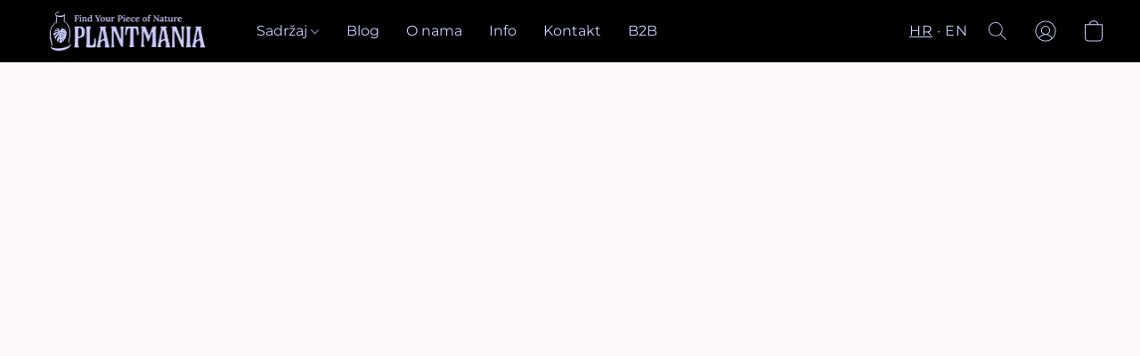

--- FILE ---
content_type: text/html;  charset=utf-8
request_url: https://plantmaniahr.com/products/Buket-Smrznut-U-Vremenu-p528743969
body_size: 22913
content:

<!doctype html>
<html id="ecwid_html" lang="hr">
<head>
	<meta charset="utf-8">
	<meta name="viewport"
		  content="height=device-height, width=device-width, initial-scale=1.0, maximum-scale=5.0, minimum-scale=1.0, viewport-fit=cover"/>
	<meta name="referrer" content="origin"/>
	<meta name="generator" content="ec-instant-site"/>
	<meta name="chrome" content="nointentdetection">

	

    <title>PLANTMANIA.HR - Online trgovina rijetkih i trendy biljki, bajkovitih terarija i svega magičnog!</title><meta property="og:title" content="PLANTMANIA.HR - Online trgovina rijetkih i trendy biljki, bajkovitih terarija i svega magičnog!" data-vmid="og:title"><meta property="og:image" content="https://d2gt4h1eeousrn.cloudfront.net/72550253/global/sUcBwiG-1200x1200.png" data-vmid="og:image"><meta property="og:image:secure_url" content="https://d2gt4h1eeousrn.cloudfront.net/72550253/global/sUcBwiG-1200x1200.png" data-vmid="og:image:secure_url"><meta property="twitter:title" content="PLANTMANIA.HR - Online trgovina rijetkih i trendy biljki, bajkovitih terarija i svega magičnog!" data-vmid="twitter:title"><meta property="twitter:image" content="https://d2gt4h1eeousrn.cloudfront.net/72550253/global/sUcBwiG-1200x1200.png" data-vmid="twitter:image"><meta property="og:locale" content="en_US" data-vmid="og:locale"><meta property="twitter:card" content="summary_large_image" data-vmid="twitter:card"><meta property="og:type" content="website" data-vmid="og:type"><meta property="og:site_name" content="PLANTMANIA.HR" data-vmid="og:site_name"><meta name="description" content="Dobrodo&scaron;li u PLANTMANIA.HR! Online trgovinu specijaliziranu za nabavu, njegu i prodaju rijetkog i trendy sobnog bilja. Bilo da ste strastveni kolekcionar, entuzijastični početnik ili iskusni vrtlar, na&scaron;a ponuda će vas odu&scaron;eviti!"><meta property="og:description" content="Dobrodo&scaron;li u PLANTMANIA.HR! Online trgovinu specijaliziranu za nabavu, njegu i prodaju rijetkog i trendy sobnog bilja. Bilo da ste strastveni kolekcionar, entuzijastični početnik ili iskusni vrtlar, na&scaron;a ponuda će vas odu&scaron;eviti!" data-vmid="og:description"><meta property="twitter:description" content="Dobrodo&scaron;li u PLANTMANIA.HR! Online trgovinu specijaliziranu za nabavu, njegu i prodaju rijetkog i trendy sobnog bilja. Bilo da ste strastveni kolekcionar, entuzijastični početnik ili iskusni vrtlar, na&scaron;a ponuda će vas odu&scaron;eviti!" data-vmid="twitter:description"><link href="https://plantmaniahr.com/" hreflang="hr" rel="alternate"><link href="https://plantmaniahr.com/en/" hreflang="en" rel="alternate"><link href="https://plantmaniahr.com/" hreflang="x-default" rel="alternate">

<link rel="manifest" href="/manifest.json" />
<meta name="theme-color" content="#FFFFFF" />
<meta http-equiv="x-dns-prefetch-control" content="on">

<link rel="preconnect" href="https://d34ikvsdm2rlij.cloudfront.net/vuega/static/2026/all" crossorigin/>
<link rel="dns-prefetch" href="https://d34ikvsdm2rlij.cloudfront.net/vuega/static/2026/all" crossorigin/>

<link rel="preconnect" href="//images.unsplash.com/" crossorigin/>
<link rel="dns-prefetch" href="//images.unsplash.com/" crossorigin/>

	<link rel="preconnect" href="https://dfvc2y3mjtc8v.cloudfront.net" crossorigin/>
	<link rel="dns-prefetch" href="https://dfvc2y3mjtc8v.cloudfront.net" crossorigin/>
	<link rel="preconnect" href="https://dhgf5mcbrms62.cloudfront.net" crossorigin/>
	<link rel="dns-prefetch" href="https://dhgf5mcbrms62.cloudfront.net" crossorigin/>
	<link rel="preconnect" href="https://d2gt4h1eeousrn.cloudfront.net" crossorigin/>
	<link rel="dns-prefetch" href="https://d2gt4h1eeousrn.cloudfront.net" crossorigin/>

<link rel="preconnect" href="//maps.googleapis.com" crossorigin/>
<link rel="dns-prefetch" href="//maps.googleapis.com" crossorigin/>

<meta property="og:url" content="https://plantmaniahr.com/products/Buket-Smrznut-U-Vremenu-p528743969" />
    <style>@layer vuega-reset, base, components, utilities;</style><link rel="stylesheet" type="text/css" href="https://d34ikvsdm2rlij.cloudfront.net/vuega/static/2026/all/website/assets/website-l7ucqb3s.css" /><link rel="stylesheet" type="text/css" href="https://d34ikvsdm2rlij.cloudfront.net/vuega/static/2026/all/website/assets/HeaderTile-kxl9gblf.css" /><link rel="stylesheet" type="text/css" href="https://d34ikvsdm2rlij.cloudfront.net/vuega/static/2026/all/website/assets/style-coivxstf.css" /><link rel="stylesheet" type="text/css" href="https://d34ikvsdm2rlij.cloudfront.net/vuega/static/2026/all/website/assets/FooterTile-juq503vk.css" /><link rel="stylesheet" type="text/css" href="https://d34ikvsdm2rlij.cloudfront.net/vuega/static/2026/all/website/assets/GDPRBannerTile-bz256qld.css" /><link rel="stylesheet" type="text/css" href="https://d34ikvsdm2rlij.cloudfront.net/vuega/static/2026/all/website/assets/MerriweatherFont-f24eyq2p.css" /><link rel="stylesheet" type="text/css" href="https://d34ikvsdm2rlij.cloudfront.net/vuega/static/2026/all/website/assets/LoraFont-fgfnvuge.css" /><link rel="stylesheet" type="text/css" href="https://d34ikvsdm2rlij.cloudfront.net/vuega/static/2026/all/website/assets/MontserratFont-4808z44a.css" />

<script>
	var viewportStyleEl = document.createElement('style');
	viewportStyleEl.appendChild(
		document.createTextNode(
			':root {' +
				'--vh: ' + window.innerHeight + ';' +
				'--vw: ' + window.innerWidth + ';' +
			'}'
		)
	);
	document.head.appendChild(viewportStyleEl);
</script>

		<script>
			var removeStaticIntervalId = setInterval(function () {
				if (typeof Ecwid !== "undefined") {
					var staticElement = document.querySelector('#static-html');
					if (staticElement && staticElement.parentNode) {
						staticElement.parentNode.removeChild(staticElement);
					}
					clearInterval(removeStaticIntervalId);
				}
			}, 100);
		</script>

        

		<link rel="canonical" href="https://plantmaniahr.com/products/Buket-Smrznut-U-Vremenu-p528743969"/>


    
</head>
<body id="ecwid_body"
	  class="starter-site disable-ecwid-loader">
<!-- Google Tag Manager -->
<!-- Not Configured -->
<!-- End Google Tag Manager -->
<script>
	showStore = true;
</script>
<script>
	window.assetsBaseUrl = "https://d34ikvsdm2rlij.cloudfront.net/vuega/static/2026/all/";
	window.initialState = "{\"context\":{\"previewMode\":false,\"isTemplatePreviewMode\":false,\"isStyleSettingsPreviewMode\":false,\"isStyleSettingsOnboardingPreviewMode\":false,\"ssrRendered\":true,\"fromAdmin\":false,\"bucketUrls\":{\"au-syd\":\"https://dfvc2y3mjtc8v.cloudfront.net\",\"us-vir\":\"https://dhgf5mcbrms62.cloudfront.net\",\"eu-fra\":\"https://d2gt4h1eeousrn.cloudfront.net\"},\"heapScriptUrl\":\"https://d1tqsoh7s4xjz9.cloudfront.net/v2/i.min.js\",\"heapDomain\":\"https://ecomm.events\",\"page\":\"STORE\",\"appJsUrls\":[\"https://djqizrxa6f10j.cloudfront.net/apps/pulse-apps/prod/google-tag-manager/1.0/script.min.js\"],\"appCssUrls\":[],\"appsPublicTokens\":{\"app-google-tag-manager\":\"public_kJMtPpk4unr8PQkLyCyp9uam5ZqHY5eP\"},\"appsPublicConfigs\":{\"app-google-tag-manager\":\"{\\\"enabled\\\":true,\\\"tag-manager-code\\\":\\\"GTM-5J6ZLZMR\\\"}\"},\"editSiteUrl\":\"https://my.ecwid.com/edit-starter-site?ownerid=72550253&lang=hr&from_admin\",\"subscriptionData\":{\"channelId\":\"ecwid_e20t\",\"channelType\":\"DIRECT\",\"isPaid\":true,\"isAllowNewCookieBanner\":true,\"maxPageNumber\":10,\"isMultilingualStoreFeatureEnabled\":true,\"isAdvancedDiscountsFeatureAvailable\":true,\"isBasicEcommerceFeatureEnabled\":true,\"siteMode\":\"ECOMMERCE\",\"isRichTextEditorEnabled\":true,\"isTemplateMarketFeatureEnabled\":true,\"isCustomCodeFeatureEnabled\":true,\"isAccessToControlPanel\":true,\"isStorefrontAgeConfirmationFeatureEnabled\":true,\"isAiSectionGenerationFeatureEnabled\":true,\"siteSnapshotAutosavingIntervalMinutes\":45,\"planName\":\"ECWID_E20T_BUSINESS\",\"planPeriod\":\"monthly\",\"isInstantSiteBrandingFooterEnabled\":true,\"isNewSystemSettingsFeatureEnabled\":false,\"isNewSystemSettingsUiFeatureEnabled\":true,\"isShowUpgradeBanner\":false,\"isInstantSiteV2BlogFeatureEnabled\":false},\"isHighPriorityLoadAssigned\":false,\"dataDogRumSettings\":{\"applicationId\":\"c44928be-5327-4643-86ca-bd00b67c66cb\",\"clientToken\":\"pub9dbf33e28dc152b76bde3d2999dfd2a0\",\"site\":\"us5.datadoghq.com\",\"service\":\"vuega-site-prod\",\"env\":\"prod\",\"version\":\"2026-1835-g47bc40e5ba5e78\",\"sessionSampleRate\":0.01,\"defaultPrivacyLevel\":\"mask-user-input\"},\"siteId\":72550253,\"serviceUrl\":\"https://vuega.ecwid.com\",\"clientIp\":\"3.144.253.18\",\"useStorefrontSSR\":false},\"page\":{\"pageList\":[{\"pageId\":\"home\",\"title\":\"Home\",\"urlPath\":\"/\",\"visible\":true,\"visibleHeader\":true,\"visibleFooter\":true,\"indexed\":true,\"tileIds\":[\"global\",\"gdpr-banner\",\"header-bWE3uA\",\"cover-WDMyQo\",\"feature-list-HmMYgK\",\"root-categories-Qm25Uf\",\"products-WEn7St\",\"feature-list-NMen2G\",\"image-text-YTJ2QY\",\"call-to-action-MB8mrA\",\"image-text-Q3p7fR\",\"call-to-action-EZmnQz\",\"customer-review-oAY8w6\",\"feature-list-4zyvNo\",\"location-H5WCXp\",\"footer-74TFDa\",\"slider-NgRUHu\",\"cover-EkSAwL\",\"call-to-action-wwh3Ef\"],\"createdTimestamp\":1698751518042},{\"pageId\":\"products\",\"title\":\"Storefront\",\"urlPath\":\"/products\",\"visible\":true,\"visibleHeader\":true,\"visibleFooter\":true,\"indexed\":true,\"tileIds\":[\"product-details\"],\"createdTimestamp\":1698751518056},{\"pageId\":\"category\",\"title\":\"Category\",\"urlPath\":\"/category\",\"visible\":true,\"visibleHeader\":true,\"visibleFooter\":true,\"visibleAnnouncementBar\":true,\"indexed\":true,\"tileIds\":[\"storefront-category\"],\"createdTimestamp\":1760458189974},{\"pageId\":\"product\",\"title\":\"Product\",\"urlPath\":\"/product\",\"visible\":true,\"visibleHeader\":true,\"visibleFooter\":true,\"visibleAnnouncementBar\":true,\"indexed\":true,\"tileIds\":[\"storefront-product\"],\"createdTimestamp\":1760458190038}],\"pageSettings\":{\"tilesVisibility\":{\"visibleAnnouncementBar\":true,\"visibleHeader\":true,\"visibleFooter\":true},\"pageType\":\"STORE\"}},\"base\":{\"playingVideosInWebsite\":[],\"burgerMenuOpened\":false,\"searchPanelOpened\":false,\"visibleTranslationLanguages\":[\"hr\",\"en\"],\"sideBarType\":\"\",\"isFullPreviewEnabled\":false,\"menuOpenIds\":{},\"menuOpenRequestedByTile\":{}},\"translation\":{\"websiteTranslations\":{\"Block.FeaturedProduct.Blank.title\":\"Naziv proizvoda\",\"Language.id\":\"Indonezijski\",\"ADA.Favorites\":\"Idite na svoje favorite\",\"Block.EmbedCustomCode.Blank.placeholder\":\"Promjene se pojavljuju nakon objave stranice\",\"Language.tr_iso\":\"TR\",\"Language.zh_CN\":\"Kineski (pojednostavljen)\",\"Footer.CookieSettings\":\"Postavke kolačića\",\"SocialIcon.apple_music.title\":\"Apple Music\",\"Language.hu\":\"Mađarski\",\"Dialog.TrackingConsent.AcceptAll.button\":\"Prihvati sve kolačiće\",\"Language.hr\":\"Hrvatski\",\"Language.zh_TW\":\"Kineski (tradicionalni)\",\"Block.Video.Content.VideoUploaded.Title.ADA.context\":\"Naslov ovog videozapisa koji možete prikazati je {title}\",\"Language.hy\":\"Armenski\",\"SocialIcon.linkedin.title\":\"LinkedIn\",\"Language.cs_iso\":\"CS\",\"Footer.CookieSettings.ADA.context\":\"Napredne postavke kolačića otvorite u novoj kartici\",\"Footer.PoweredByLightspeed\":\"Omogućuje Lightspeed\",\"SocialIcon.twitter.title\":\"X (bivši Twitter)\",\"Footer.CookieSettings.Analytics\":\"Dopusti analitičke i osnovne kolačiće\",\"Footer.ReportAbuse\":\"Prijavi problem\",\"Block.Video.Content.VideoUpload.Blank.placeholder\":\"Vaš će se videozapis pojaviti ovdje\",\"Dialog.TrackingConsent.description_vol2\":\"Koristimo kolačiće i slične tehnologije za pamćenje vaših preferencija, mjerenje učinkovitosti naših kampanja i analiziranje depersonaliziranih podataka za poboljšanje kvalitete rada naše stranice. Odabirom „Prihvaćam“, pristajete na korištenje svih kolačića. Za postavljanje vaših preferencija za kolačiće, kliknite na „Postavke kolačića“. Svoje preferencije za kolačiće možete promijeniti u bilo kojem trenutku na Moj račun → Pristanak na kolačiće ili na dnu stranice.\",\"NavigationMenu.Account\":\"Moj račun\",\"SocialIcon.instagram.title\":\"Instagram\",\"SEO.StoreTitle\":\"Trgovina\",\"Location.GetDirections.action\":\"Zatražite upute\",\"Language.ca_iso\":\"CA\",\"Pricing.NameYourPrice\":\"Besplatno ili ponudite svoju cijenu\",\"Dialog.TrackingConsent.Settings.Selected.button\":\"Dopusti odabrane\",\"ContactForm.EmailField.error_invalid\":\"Neispravan format e-adrese\",\"Block.CategoryCollection.Blank.placeholder\":\"Ovdje će biti prikazana Vaša kategorija\",\"ContactForm.Submit.error\":\"Slanje poruke nije moguće. Pokušajte ponovno kasnije.\",\"Language.fi_iso\":\"FI\",\"Language.is\":\"Islandski\",\"Language.zh_CN_iso\":\"ZH (CN)\",\"ProductDetails.badge.preorder\":\"Prednarudžba\",\"Language.it\":\"Talijanski\",\"Language.no_iso\":\"NO\",\"Language.zh\":\"Kineski (pojednostavljen)\",\"Language.de_CH_iso\":\"DE (CH)\",\"Block.ContactInfo.Email.button\":\"Pošaljite nam e-poruku\",\"CommonLabel.NextTab.Icon.ADA.context\":\"Prebacite na karticu {count} od {countAll}\",\"CommonLabel.PrevSlideArrow.Button.ADA.context\":\"Idite na sljedeći slajd\",\"Header.Menu.Close.action\":\"Zatvori\",\"Language.ja\":\"Japanski\",\"OutOfStock.label\":\"Nema na skladištu\",\"Common.FreeShipping.text\":\"Besplatna\",\"ADA.Search.duplicate\":\"Pretražite mrežnu stranicu\",\"Dialog.TrackingConsent.Settings.OnlyEssential.button\":\"Dopusti samo osnovne\",\"Language.he_iso\":\"HE\",\"Language.gl\":\"Galician\",\"Language.es_iso\":\"ES\",\"Language.fr\":\"Francuski\",\"Footer.PoweredBy.wl_safe\":\"Powered by {brand}\",\"ADA.Menu.Mobile\":\"Izbornik mrežne stranice\",\"Block.FeaturedProduct.DemoContent.Price\":\"199,99\",\"CommonLabel.SkipToMainContent.Button.ADA.context\":\"Preskočite na glavni sadržaj\",\"Mail.AbuseReport.body\":\"SID {storeId}, {storeUrl}\",\"ADA.Cart\":\"Idi na košaricu\",\"Language.mn_iso\":\"MN\",\"ShowAllProducts.Button\":\"Prikaži sve proizvode\",\"ContactsWidget.OpenMessenger.Browser.button\":\"Otvorite u pregledniku\",\"Dialog.TrackingConsent.description.duplicate\":\"Koristimo kolačiće i slične tehnologije kako bismo zapamtili Vaše preferencije i kako biste ostali prijavljeni (”nužni” kolačići); kako bismo mjerili učinkovitost naših kampanja i analizirali depersonalizirane podatke za poboljšanje kvalitete rada naše stranice (kolačići koji ”nisu nužni”). Odabirom ”Prihvati samo nužne kolačiće”, pristajete na korištenje samo tehnički nužnih kolačića. Odabirom ”Prihvati sve kolačiće”, pristajete na korištenje svih kolačića. Svoje preferencije o kolačićima možete promijeniti u bilo kojem trenutku klikom na “Pristanak na kolačiće” na dnu stranice. \",\"Language.mr_iso\":\"MR\",\"Language.he\":\"Hebrejski\",\"Language.lt_iso\":\"LT\",\"Language.nl_iso\":\"NL\",\"Language.ro_iso\":\"RO\",\"SoldOut.label\":\"Rasprodano\",\"Footer.PoweredBy.ADA.context\":\"„Informacije o graditelju mrežne stranice otvorite u novoj kartici“\",\"EmptyState.RootCategories.title\":\"Ovdje će biti prikazane Vaše osnovne kategorije\",\"ProductDetails.Preorder.button\":\"Prednarudžba\",\"Language.id_iso\":\"ID\",\"NavigationMenu.ProductSearch\":\"Pretraži proizvode\",\"Legal.IncludedTaxList\":\"Cijena uključuje\",\"Block.CategoryCollection.ProductNumber.Many\":\"{productCount} proizvoda\",\"Block.ContactInfo.WhatsApp.button\":\"Chat na WhatsAppu\",\"Location.Map.NoCookieConsent.action\":\"Prihvatite kolačiće\",\"Dialog.TrackingConsent.ViewPolicy.ADA.context\":\"„Saznajte više o Pravilima privatnosti na novoj kartici“\",\"SocialIcon.facebook.title\":\"Facebook\",\"Block.Video.VideoUpload.Preview\":\"Vaš videozapis\",\"ADA.Search\":\"Pretraži\",\"Language.mn\":\"Mongolski\",\"Language.mk\":\"Makedonski\",\"SocialIcon.viber.title\":\"Viber\",\"Language.lv_iso\":\"LV\",\"CommonLabel.NextSlideArrow.Button.ADA.context\":\"Idite na sljedeći slajd\",\"SocialIcon.line.title\":\"Line\",\"Language.mr\":\"Maratski\",\"Language.ko_iso\":\"KO\",\"Language.gl_iso\":\"GL\",\"Language.fil_iso\":\"FIL\",\"Language.ms\":\"Malajski\",\"Language.ru_iso\":\"RU\",\"Block.CategoryProducts.WebSiteContent.Price\":\"Dostupno:\",\"Dialog.TrackingConsent.title\":\"Obavijest o privatnosti\",\"Language.lv\":\"Latvijski\",\"Language.th_iso\":\"TH\",\"NavigationMenu.More\":\"Više...\",\"ADA.Search.placeholder\":\"Ovdje unesite zahtjev za pretraživanje\",\"Block.FeaturedProduct.Blank.placeholder\":\"Vaš će proizvod biti prikazan ovdje\",\"Dialog.Showroom.TrackingConsent.Settings.Analytics.description\":\"Pristanak na kolačiće koji se koriste za analitiku, kao što je Google Analytics i interna statistika mrežne stranice.\",\"Language.de_iso\":\"DE\",\"Dialog.TrackingConsent.AcceptEssential.button\":\"Prihvati samo osnovne kolačiće\",\"ProductList.lowest_price_days_few\":\"Najniža cijena u {count} dana: {price}\",\"SocialIcon.wechat.title\":\"WeChat\",\"Footer.CookieSettings.accept\":\"Dozvoli sve kolačiće\",\"Language.is_iso\":\"IS\",\"SocialIcon.threads.title\":\"Threads\",\"SocialIcon.whatsapp.title\":\"WhatsApp\",\"Language.el_iso\":\"EL\",\"Legal.TaxExemptBusiness.DE\":\"PDV se ne naplaćuje (vlasniku manje tvrtke § 19 UStG)\",\"ProductList.lowest_price_days_other\":\"Najniža cijena u {count} dana: {price}\",\"Language.no\":\"Norveški\",\"NavigationMenu.Cart\":\"Košarica\",\"CustomerReviews.Image.Close.Button.ADA.context\":\"Zatvorite sliku recenzije korisnika\",\"Language.nl\":\"Nizozemski\",\"Block.LogoGallery.Content.Blank.placeholder\":\"Vaš će se logotip pojaviti ovdje\",\"Language.ar_iso\":\"AR\",\"ADA.Cart.duplicate\":\"Idite na svoju košaricu\",\"Language.eu_iso\":\"EU\",\"Language.fr_CA\":\"Francuski (Kanada)\",\"Language.sl_iso\":\"SL\",\"ProductList.lowest_price_days_many\":\"Najniža cijena u {count} dana: {price}\",\"Header.Brands.PopularBrands\":\"Popularne robne marke\",\"ViewProduct.Showroom.button\":\"Prikaži proizvod\",\"CatalogPage.CompositeProduct.Savings.ribbon\":\"Uštedite {discount} % na paketu\",\"Language.pt_iso\":\"PT\",\"Block.FeaturedProduct.Blank.description\":\"Opišite zbog čega je vaš proizvod poseban. Usmjerite se na osnove i omogućite detaljnoj fotografiji da ispriča pojedinosti.\",\"Language.be_iso\":\"BE\",\"Language.ja_iso\":\"JA\",\"Language.ko\":\"Korejski\",\"Language.da_iso\":\"DA\",\"ADA.Mail.Showroom\":\"Javite se tvrtki e-porukom\",\"ProductDetails.Ribbon.sample\":\"Uzorak proizvoda\",\"Header.Cart\":\"Košarica\",\"Mail.AbuseReport.Showroom.subject\":\"Prigovor na mrežnu stranicu: ID {storeId}\",\"Block.HiddenSection.label\":\"Skriven odjeljak\",\"SocialIcon.spotify.title\":\"Spotify\",\"Language.pt_BR\":\"Brazilski Portugalski\",\"Dialog.TrackingConsent.description_new\":\"Mi koristimo kolačiće i slične tehnologije kako bismo zapamtili Vaše preferencije i kako biste ostali prijavljeni (“osnovni” kolačići); kako bismo mjerili učinkovitost naših kampanja i analizirali depersonalizirane podatke za poboljšanje kvalitete rada naše stranice (\\\"nebitni” kolačići). Ako odaberete “Prihvati sve kolačiće”, pristajete na korištenje svih kolačića. Za namještanje preferencija kolačića, kliknite “Postavke kolačića”. Možete promijeniti svoje preferencije kolačića bilo kada u Moj račun → Pristanak na kolačiće na dnu stranice.\",\"Language.et_iso\":\"ET\",\"SitePreviewBanner.title\":\"Pregled Vaše stranice\",\"ContactsWidget.OpenMessenger.Mobile.button\":\"Otvorite mobilnu aplikaciju\",\"Dialog.TrackingConsent.Settings.Essential.description\":\"Obavezni kolačići mrežne stranice, kao što su sigurnosni kolačići. Pristanak na osnovne kolačiće ne može se opozvati.\",\"ADA.Search.placeholder.duplicate\":\"Ovdje unesite ono što tražite\",\"Language.ka\":\"Gruzijski\",\"CommonLabels.Decline.button\":\"Odbij\",\"SocialIcon.twitch.title\":\"Twitch\",\"Block.CategoryProducts.Ribbon.Product.placeholder\":\"Vrpca\",\"ADA.Account\":\"Idite na svoj račun\",\"Block.ContactInfo.Phone.button\":\"Nazovite nas\",\"CategoryProducts.Slider.FirstDash.ADA.context\":\"Idite na početak popisa proizvoda\",\"CommonLabels.Accept.button\":\"Prihvati\",\"Language.lt\":\"Litvanski\",\"Language.hr_iso\":\"HR\",\"Legal.ShippingCostTerms\":\"Troškovi dostave\",\"Legal.ShippingExclusivePrice\":\"Bez otprema\",\"Location.Map.Shown.ADA.context\":\"Karte s oznakom lokacije\",\"Block.ContactInfo.Facebook.button\":\"Chat na Facebooku\",\"Language.sq_iso\":\"SQ\",\"Legal.TaxExemptBusiness.AT\":\"PDV se ne naplaćuje (vlasniku manje tvrtke § 6 UStG)\",\"ADA.Phone.Showroom\":\"Nazovite telefonski broj tvrtke\",\"Dialog.TrackingConsent.AboutUs.action\":\"Saznajte više o nama\",\"Header.Phone\":\"Telefon\",\"Common.ExcludingShipping.text\":\"Ne uklj.\",\"Dialog.TrackingConsent.AboutUs.ADA.context\":\"Saznajte više o trgovini na novoj kartici\",\"SocialIcon.youtube.title\":\"YouTube\",\"ADA.Mail.duplicate\":\"Napišite e-poruku trgovini\",\"AgeConfirmation.DefaultText.description\":\"Za pregled ove mrežne stranice trebate potvrditi da ste punoljetni.\",\"Footer.CookieSettings.Personalization\":\"Dopusti personalizacijske i osnovne kolačiće.\",\"Language.zh_iso\":\"ZH\",\"ContactForm.Submit.success\":\"Vaša je poruka poslana\",\"Location.Map.NoCookieConsent.description\":\"Za pregled karte, trebate pristati na korištenje kolačića\",\"Header.Search.placeholder\":\"Traži\",\"Language.sk_iso\":\"SK\",\"Mail.AbuseReport.Showroom.body\":\"ID {storeId}, {storeUrl}\",\"Test_ECWID_117315\":\"Test_ECWID_117315\",\"Block.ContactInfo.Viber.button\":\"Chat na Viberu\",\"Dialog.TrackingConsent.Settings.Accept.button\":\"Prihvati\",\"Dialog.TrackingConsent.Settings.Personalization.description\":\"Pristanak za kolačiće koji pamte postavke, kako bi se poboljšalo iskustvo posjetitelja. Na primjer, indikator da ste odbacili skočnu reklamu.\",\"AgeConfirmation.DefaultText.Confirm.button\":\"Stariji sam od 21 godine\",\"Location.Map.NoCookieConsent\":\"Google Maps koristi kolačiće za učitavanje interaktivnih karata i pamti Vaše preferencije. Za pregled karte, trebate pristati na uporabu kolačića.\",\"Location.Map.NoCookieConsent.more_info\":\"Više informacija o korištenju kolačića:\",\"SocialIcon.messenger.title\":\"Facebook Messenger\",\"Header.Menu\":\"Izbornik\",\"SocialIcon.vkontakte.title\":\"VK\",\"Language.de_CH\":\"Njemački (Švicarska)\",\"Language.ro\":\"Rumunjski\",\"Dialog.TrackingConsent.description\":\"Koristimo kolačiće i slične tehnologije kako bismo zapamtili Vaše preferencije i kako biste ostali prijavljeni (”nužni” kolačići); kako bismo mjerili učinkovitost naših kampanja i analizirali depersonalizirane podatke za poboljšanje kvalitete rada naše stranice (kolačići koji ”nisu nužni”). Odabirom ”Prihvati samo nužne kolačiće”, pristajete na korištenje samo tehnički nužnih kolačića. Odabirom ”Prihvati sve kolačiće”, pristajete na korištenje svih kolačića. Svoje preferencije o kolačićima možete promijeniti u bilo kojem trenutku klikom na “Postavke kolačića” na dnu stranice.\",\"Mail.AbuseReport.subject\":\"Prigovor na trgovinu: SID {storeId}\",\"Block.ContactInfo.Telegram.button\":\"Chat na Telegramu\",\"Language.bg\":\"Bugarski\",\"Footer.Language\":\"Jezik:\",\"Language.be\":\"Bjeloruski\",\"Language.ru\":\"Ruski\",\"Block.ContactInfo.WeChat.button\":\"Chat na WeChat\",\"Language.sv_iso\":\"SV\",\"Language.ms_iso\":\"MS\",\"Language.ar\":\"Arapski\",\"AgeConfirmation.DefaultText.title\":\"Jeste li stariji od 21 godine?\",\"ADA.GoogleMap.duplicate\":\"Lokacija na Google Maps\",\"ContactForm.PhoneField.error_invalid\":\"Neispravan format telefonskog broja\",\"Language.fr_iso\":\"FR\",\"Location.Map.Background.ADA.context\":\"Kada su kolačići prihvaćeni, ovdje će biti karta\",\"SocialIcon.snapchat.title\":\"Snapchat\",\"Subscriptions.SubscribeAndSave.ribbon\":\"Pretplatite se i uštedite {discount} %\",\"Footer.EcwidByLightspeed\":\"Lightspeedov Ecwid\",\"Block.ContactInfo.Line.button\":\"Chat na Line\",\"ContactForm.Submit.in_progress\":\"Slanje\",\"Dialog.TrackingConsent.Settings.Personalization\":\"Personalizacija\",\"Language.uk_iso\":\"UA\",\"Block.Video.Content.VideoUpload.SupportedPlatforms.placeholder\":\"Podržane platforme\",\"Dialog.TrackingConsent.Settings.Analytics.description\":\"Pristanak na kolačiće koji se koriste za analitiku, kao što je Google Analytics i interna statistika trgovine.\",\"SocialIcon.telegram.title\":\"Telegram\",\"BuyNow.button\":\"Kupi sada\",\"Language.zh_TW_iso\":\"ZH (TW)\",\"CustomerReviews.ReadMore.button\":\"Pročitajte više\",\"CatalogPage.CompositeProduct.ribbon\":\"Paket od {count}\",\"Header.Email\":\"E-adresa\",\"Language.it_iso\":\"IT\",\"Language.pl\":\"Poljski\",\"Language.sr_iso\":\"SR\",\"Header.Account\":\"Moj račun\",\"ADA.Phone\":\"Nazovite {phone}\",\"CustomerReviews.Image.Open.Button.ADA.context\":\"Sliku recenzije korisnika otvorite u novoj kartici\",\"EmptyState.FeaturedProducts.title\":\"Vaši obilježeni proizvodi bit će prikazani ovdje\",\"Header.Search\":\"Traži\",\"Language.es_419\":\"Španjolski (Latinska Amerika)\",\"MobileView.Preview.Section.title\":\"Odjeljak:\",\"Language.pt\":\"Portugalski\",\"Notice.TrackingConsent.CookieSettings.ADA.context\":\"Otvorite napredne postavke kolačića\",\"Cover.NextTab.Icon.ADA.context\":\"Prijeđite na sljledeći odjeljak\",\"FooterHeader.SiteLanguage.Dropdown.ADA.context\":\"Promijenite jezik mrežne stranice\",\"ContactForm.RequiredField.error\":\"Ovo polje ne smije biti prazno\",\"CommonLabel.NextSlideMarker.Button.ADA.context\":\"Idite na slajd {count} od {countAll}\",\"EmptyState.RootCategories.Cards.placeholder\":\"Naziv kategorije\",\"Language.vi_iso\":\"VI\",\"Dialog.TrackingConsent.Settings.button\":\"Postavke kolačića\",\"Language.ka_iso\":\"KA\",\"Location.Map.NoCookieConsent.title\":\"Google Maps koristi kolačiće za učitavanje interaktivnih karata i pamćenje vaših preferencija.\",\"Language.es_419_iso\":\"ES (LA)\",\"Language.mk_iso\":\"MK\",\"CategoryProducts.Slider.ThirdDash.ADA.context\":\"Idite na kraj popisa proizvoda\",\"NavigationMenu.AllCategories\":\"Sve kategorije\",\"Language.en\":\"Engleski\",\"Language.el\":\"Grčki\",\"AgeConfirmation.DefaultText.Deny.button\":\"Mlađi sam od 21 godine\",\"Language.fr_CA_iso\":\"FR (CA)\",\"Language.fil\":\"Filipinski\",\"Language.uk\":\"Ukrajinski\",\"Dialog.TrackingConsent.Settings.Essential\":\"Osnovni (uvijek dopušteni)\",\"Language.cy_iso\":\"CY\",\"Common.ShippingCosts.link\":\"dostava\",\"Language.fa\":\"Perzijski\",\"Language.hu_iso\":\"HU\",\"ProductList.lowest_price_days_one\":\"Najniža cijena u {count} danu: {price}\",\"Language.fa_iso\":\"FA\",\"Language.fi\":\"Finski\",\"OnSale.label\":\"Na popustu\",\"ADA.Mail\":\"Napišite e-poruku trgovini\",\"SkipToMainContent.Button\":\"Preskočite na glavni sadržaj\",\"Language.pl_iso\":\"PL\",\"SitePreviewBanner.Edit.button\":\"Uredite stranicu\",\"Language.eu\":\"Baskijski\",\"Block.Video.Content.VideoUploaded.Author.Button.ADA.context\":\"Autor ovog videozapisa kojeg možete prikazati je {name}\",\"Language.es\":\"Španjolski\",\"SocialIcon.discord.title\":\"Discord\",\"ContactForm.RequiredField.label\":\"Obavezno polje\",\"Header.ViewAll\":\"Pogledaj sve\",\"Language.et\":\"Estonski\",\"Block.CategoryCollection.ProductNumber.plural\":\"Proizvoda: {number}\",\"Block.ContactInfo.iMessage.button\":\"Chat na iMessage\",\"Dialog.TrackingConsent.ViewPolicy.action\":\"Saznajte više u našim Pravilima o privatnosti\",\"Footer.Catalog.ViewAll.button\":\"View All\",\"Language.en_iso\":\"EN\",\"Language.vi\":\"Vijetnamski\",\"SocialIcon.yelp.title\":\"Yelp!\",\"Footer.CookieSettings.decline\":\"Nemoj dozvoliti kolačiće, osim ako nisu tehnički nužni\",\"Subscriptions.FirstPayment\":\"Prvo plaćanje: {amount}\",\"Block.Video.Content.VideoUploaded.Play.Button.ADA.context\":\"Reproducirati videozapis\",\"Block.Video.VideoUpload.Preview2\":\"Videozapis #2\",\"Block.Video.VideoUpload.Preview3\":\"Videozapis #3\",\"Footer.PoweredBy\":\"Napravljeno sa\",\"Block.Video.VideoUpload.Preview4\":\"Videozapis #4\",\"Language.ca\":\"Katalonski\",\"Language.sq\":\"Albanski\",\"Language.sr\":\"Srpski\",\"CustomerReviews.StarRating.ADA.context\":\"Ocjena u zvjezdicama korisnika je {count} od {countAll}\",\"ProductDetails.CompositeProduct.ribbon\":\"Paket od {count}\",\"Language.sv\":\"Švedski\",\"ADA.Phone.duplicate\":\"Nazovite telefonski broj trgovine\",\"Block.CategoryProducts.Blank.Product.placeholder\":\"Vaš će proizvod biti prikazan ovdje\",\"ProductList.lowest_price_days_two\":\"Najniža cijena u {count} dana: {price}\",\"Header.Favorites\":\"Favoriti\",\"Dialog.TrackingConsent.Settings.Analytics\":\"Analitički\",\"Language.hy_iso\":\"HY\",\"SocialIcon.tiktok.title\":\"TikTok\",\"Language.sk\":\"Slovački\",\"Language.sl\":\"Slovenski\",\"ADA.GoogleMap\":\"Lokacija na Google Maps\",\"CategoryProducts.Slider.SecondDash.ADA.context\":\"Idite na sredinu popisa proizvoda\",\"Block.Video.VideoUpload.Preview1\":\"Videozapis #1\",\"Language.bg_iso\":\"BG\",\"EmptyState.FeaturedProducts.Cards.placeholder\":\"Naziv proizvoda\",\"Dialog.Showroom.TrackingConsent.AboutUs.ADA.context\":\"Saznajte više o mrežnoj trgovini na novoj kartici\",\"Language.da\":\"Danski\",\"Language.de\":\"Njemački\",\"Language.tr\":\"Turski\",\"Dialog.TrackingConsent.Settings.Decline.button\":\"Odbij\",\"Footer.ReportAbuse.ADA.context\":\"Prijavite kršenje u novoj tablici\",\"ProductList.lowest_price\":\"Najniža cijena u 30 dana: {price}\",\"ProductDetails.SKU\":\"SKU: {Identifier}\",\"Block.ContactInfo.BusinessLocation.button\":\"Pogledajte business lokaciju\",\"Block.CategoryCollection.ProductNumber.One\":\"1 proizvod\",\"Language.cs\":\"Češki\",\"SocialIcon.pinterest.title\":\"Pinterest\",\"Language.pt_BR_iso\":\"PT (BR)\",\"Language.th\":\"Tajlandski\",\"Block.ContactInfo.Instagram.button\":\"Chat na Instagramu\",\"Language.cy\":\"Velški\"},\"languageTranslations\":{\"hr\":{\"Language.hr\":\"Hrvatski\",\"Language.en\":\"Engleski\"},\"en\":{\"Language.hr\":\"Croatian\",\"Language.en\":\"English\"}}},\"profile\":{\"profile\":{\"siteId\":72550253,\"locale\":\"hr\",\"storeName\":\"PLANTMANIA.HR\",\"tracking\":{\"googleUniversalAnalyticsId\":\"UA-234351002-1\",\"fbPixelId\":\"3219259541737858\",\"heapEnabled\":true},\"countryCode\":\"HR\",\"storeClosed\":false,\"storeSuspended\":false,\"hideSitePublishedModal\":false,\"isTemplateSite\":false,\"siteUrl\":\"https://plantmaniahr.com\",\"hideEcwidLinks\":false,\"enabledLanguages\":[\"hr\",\"en\"],\"enableIps\":[\"\"],\"latestPublishTimestamp\":1769086108,\"createdTimestamp\":1646429291,\"vertical\":\"gifts\",\"previewTemplateInsideEditor\":true,\"editorLightModeEnabled\":false,\"featureFlags\":{\"isPagesEnabled\":true,\"siteMode\":\"ECOMMERCE\",\"siteDisplayCondition\":\"DEFAULT\",\"isBasicEcommerceEnabled\":true,\"isNewSystemSettingsEnabled\":false,\"isNewSystemSettingsUIEnabled\":true,\"isNewSystemSettingsOnboardingUIEnabled\":false,\"isRichTextEditorEnabled\":true,\"isTemplateMarketFeatureEnabled\":true,\"isCustomCodeFeatureEnabled\":true,\"instantSiteSectionFeedbackUrl\":\"\",\"isMenuItemBrandsDropdownEnabled\":true,\"isStorefrontAgeConfirmationFeatureEnabled\":true,\"isStorefrontCustomizationEnabled\":true,\"isInstantSiteBrandingFooterEnabled\":true,\"isTextsAiGenEnabledForTextTile\":false,\"isTextsAiGenEnabledForImageTextTile\":false,\"isTextsAiGenEnabledForCoverTile\":false,\"isShowUpgradeBanner\":false,\"isInstantSiteV2BlogFeatureEnabled\":false,\"isAiAssistantEnabled\":false},\"isDraftChanged\":false}},\"tile\":{\"tileList\":[{\"content\":{\"logo\":{\"type\":\"IMAGE\",\"text\":\"Plantmania.hr\",\"image\":{\"bucket\":\"eu-fra\",\"borderInfo\":{\"homogeneity\":true,\"color\":{\"r\":0,\"g\":0,\"b\":0,\"a\":0}},\"set\":{\"webp-600x600\":{\"url\":\"72550253/header-bWE3uA/8GRj0IX-600x600.webp\",\"width\":1250,\"height\":300},\"cropped-default-100x200\":{\"url\":\"72550253/header-bWE3uA/8GRj0IX-100x200.png\",\"width\":100,\"height\":200},\"default-200x200\":{\"url\":\"72550253/header-bWE3uA/8GRj0IX-200x200.png\",\"width\":833,\"height\":200},\"default-600x600\":{\"url\":\"72550253/header-bWE3uA/8GRj0IX-600x600.png\",\"width\":1250,\"height\":300},\"cropped-default-1000x2000\":{\"url\":\"72550253/header-bWE3uA/8GRj0IX-1000x2000.png\",\"width\":150,\"height\":300},\"cropped-webp-100x200\":{\"url\":\"72550253/header-bWE3uA/8GRj0IX-100x200.webp\",\"width\":100,\"height\":200},\"webp-200x200\":{\"url\":\"72550253/header-bWE3uA/8GRj0IX-200x200.webp\",\"width\":833,\"height\":200},\"cropped-webp-500x1000\":{\"url\":\"72550253/header-bWE3uA/8GRj0IX-500x1000.webp\",\"width\":150,\"height\":300},\"default-1200x1200\":{\"url\":\"72550253/header-bWE3uA/8GRj0IX-1200x1200.png\",\"width\":1250,\"height\":300},\"cropped-default-500x1000\":{\"url\":\"72550253/header-bWE3uA/8GRj0IX-500x1000.png\",\"width\":150,\"height\":300},\"webp-2000x2000\":{\"url\":\"72550253/header-bWE3uA/8GRj0IX-2000x2000.webp\",\"width\":1250,\"height\":300},\"default-2000x2000\":{\"url\":\"72550253/header-bWE3uA/8GRj0IX-2000x2000.png\",\"width\":1250,\"height\":300},\"webp-1200x1200\":{\"url\":\"72550253/header-bWE3uA/8GRj0IX-1200x1200.webp\",\"width\":1250,\"height\":300},\"cropped-webp-1000x2000\":{\"url\":\"72550253/header-bWE3uA/8GRj0IX-1000x2000.webp\",\"width\":150,\"height\":300}}}},\"menu\":{\"items\":[{\"id\":\"h0001\",\"title\":\"Sadržaj\",\"type\":\"GO_TO_STORE\"},{\"id\":\"n-F69\",\"title\":\"Blog\",\"type\":\"HYPER_LINK\",\"link\":\"https://plantmaniahr.com/products/Blog-c129443927\"},{\"id\":\"h0002\",\"title\":\"O nama\",\"type\":\"SCROLL_TO_TILE\",\"tileIdForScroll\":\"image-text-Q3p7fR\"},{\"id\":\"h0003\",\"title\":\"Info\",\"type\":\"SCROLL_TO_TILE\",\"tileIdForScroll\":\"feature-list-4zyvNo\"},{\"id\":\"h0004\",\"title\":\"Kontakt\",\"type\":\"SCROLL_TO_TILE\",\"tileIdForScroll\":\"location-H5WCXp\"},{\"id\":\"ESWP5\",\"title\":\"B2B\",\"type\":\"HYPER_LINK\",\"link\":\"/products/VELEPRODAJA-c149068002\"}]},\"contactInfo\":{\"phone\":\"+385916024672\",\"email\":\"plantmania.hr@gmail.com\"},\"socialProfiles\":{\"list\":[{\"type\":\"INSTAGRAM\",\"link\":\"https://www.instagram.com/plantmania.hr/\"},{\"type\":\"FACEBOOK\",\"link\":\"https://www.facebook.com/plantmania.hr/\"}]},\"actionLink\":{\"type\":\"HYPER_LINK\"}},\"design\":{\"layout\":\"LEFT_LOGO_COMPACT\",\"menuAndIcons\":{\"font\":\"montserrat\",\"color\":{\"raw\":\"ccccff\",\"hex\":\"#ccccffff\",\"hsl\":{\"h\":240,\"s\":1,\"l\":0.9,\"a\":1},\"rgba\":{\"r\":204,\"g\":204,\"b\":255,\"a\":1},\"auto\":false},\"visibilityTogglers\":{\"menu\":true,\"cart\":true,\"search\":true,\"account\":true,\"phone\":true}},\"panelBackground\":{\"type\":\"solid\",\"solid\":{\"color\":{\"raw\":\"#000000\",\"hex\":\"#000000\",\"hsl\":{\"h\":200.78431372549022,\"s\":0,\"l\":0,\"a\":1},\"rgba\":{\"r\":0,\"g\":0,\"b\":0,\"a\":1}}}},\"logo\":{\"size\":26,\"bold\":true,\"italic\":false,\"spacing\":0,\"capitalization\":\"none\",\"frame\":{\"visible\":false,\"width\":2},\"visible\":true},\"sanitizeHash\":\"21f38a9b192840ae4ced75e2dbf0153a\"},\"externalContent\":{\"storeData\":{\"categories\":[{\"id\":168057542,\"name\":\"Vanjske Biljke\",\"productsCount\":0,\"url\":\"https://plantmaniahr.com/products/Vanjske-Biljke-c168057542\",\"enabled\":true},{\"id\":169799005,\"name\":\"Sobne Biljke\",\"productsCount\":0,\"url\":\"https://plantmaniahr.com/products/Sobne-Biljke-c169799005\",\"enabled\":true},{\"id\":157177524,\"name\":\"Rijetke i Trendy Biljke\",\"productsCount\":0,\"url\":\"https://plantmaniahr.com/products/Rijetke-i-Trendy-Biljke-c157177524\",\"enabled\":true},{\"id\":157177525,\"name\":\"Sve za terarije\",\"productsCount\":0,\"url\":\"https://plantmaniahr.com/products/Sve-za-terarije-c157177525\",\"enabled\":true},{\"id\":134191673,\"name\":\"TERARIJI\",\"productsCount\":0,\"url\":\"https://plantmaniahr.com/products/TERARIJI-c134191673\",\"enabled\":true},{\"id\":134191915,\"name\":\"DODATCI (Moss Poleovi, Substrati, Dohrana, Svjetla...)\",\"productsCount\":0,\"url\":\"https://plantmaniahr.com/products/DODATCI-Moss-Poleovi-Substrati-Dohrana-Svjetla-c134191915\",\"enabled\":true},{\"id\":145272004,\"name\":\"Dekor\",\"productsCount\":0,\"url\":\"https://plantmaniahr.com/products/Dekor-c145272004\",\"enabled\":true},{\"id\":129443927,\"name\":\"Blog\",\"productsCount\":0,\"url\":\"https://plantmaniahr.com/products/Blog-c129443927\",\"enabled\":true}],\"products\":[]},\"categoryTree\":[{\"id\":168057542,\"name\":\"Vanjske Biljke\",\"nameTranslated\":{\"en\":\"\",\"hr\":\"Vanjske Biljke\"},\"urlPath\":\"https://plantmaniahr.com/products/Vanjske-Biljke-c168057542\",\"enabled\":true,\"children\":[{\"id\":172919305,\"name\":\"Lukovice / Bulbovi / Gomolj\",\"nameTranslated\":{\"en\":\"\",\"hr\":\"Lukovice / Bulbovi / Gomolj\"},\"urlPath\":\"https://plantmaniahr.com/products/Lukovice-Bulbovi-Gomolj-c172919305\",\"enabled\":true,\"children\":[]}]},{\"id\":169799005,\"name\":\"Sobne Biljke\",\"nameTranslated\":{\"en\":\"\",\"hr\":\"Sobne Biljke\"},\"urlPath\":\"https://plantmaniahr.com/products/Sobne-Biljke-c169799005\",\"enabled\":true,\"children\":[{\"id\":157170518,\"name\":\"Lako za održavanje\",\"nameTranslated\":{\"en\":\"\",\"hr\":\"Lako za održavanje\"},\"urlPath\":\"https://plantmaniahr.com/products/Lako-za-odrzavanje-c157170518\",\"enabled\":true,\"children\":[]},{\"id\":158919742,\"name\":\"Bebe Biljke\",\"nameTranslated\":{\"en\":\"\",\"hr\":\"Bebe Biljke\"},\"urlPath\":\"https://plantmaniahr.com/products/Bebe-Biljke-c158919742\",\"enabled\":true,\"children\":[]},{\"id\":168686753,\"name\":\"Specialty Kolekcionarske Biljke\",\"nameTranslated\":{\"en\":\"\",\"hr\":\"Specialty Kolekcionarske Biljke\"},\"urlPath\":\"https://plantmaniahr.com/products/Specialty-Kolekcionarske-Biljke-c168686753\",\"enabled\":true,\"children\":[]}]},{\"id\":157177524,\"name\":\"Rijetke i Trendy Biljke\",\"nameTranslated\":{\"en\":\"\",\"hr\":\"Rijetke i Trendy Biljke\"},\"urlPath\":\"https://plantmaniahr.com/products/Rijetke-i-Trendy-Biljke-c157177524\",\"enabled\":true,\"children\":[]},{\"id\":157177525,\"name\":\"Sve za terarije\",\"nameTranslated\":{\"en\":\"\",\"hr\":\"Sve za terarije\"},\"urlPath\":\"https://plantmaniahr.com/products/Sve-za-terarije-c157177525\",\"enabled\":true,\"children\":[]},{\"id\":134191673,\"name\":\"TERARIJI\",\"nameTranslated\":{\"en\":\"TERRARIUMS\",\"hr\":\"TERARIJI\"},\"urlPath\":\"https://plantmaniahr.com/products/TERARIJI-c134191673\",\"enabled\":true,\"children\":[]},{\"id\":134191915,\"name\":\"DODATCI (Moss Poleovi, Substrati, Dohrana, Svjetla...)\",\"nameTranslated\":{\"en\":\"ACCESSORIES (Moss Poles, Substrates, Supplements, Lights...)\",\"hr\":\"DODATCI (Moss Poleovi, Substrati, Dohrana, Svjetla...)\"},\"urlPath\":\"https://plantmaniahr.com/products/DODATCI-Moss-Poleovi-Substrati-Dohrana-Svjetla-c134191915\",\"enabled\":true,\"children\":[{\"id\":157177781,\"name\":\"Dohrana/ Njega/ Stimulanti\",\"nameTranslated\":{\"en\":\"\",\"hr\":\"Dohrana/ Njega/ Stimulanti\"},\"urlPath\":\"https://plantmaniahr.com/products/Dohrana-Njega-Stimulanti-c157177781\",\"enabled\":true,\"children\":[]},{\"id\":157178025,\"name\":\"Grow Lights/ Svjetla Za Rast Biljaka\",\"nameTranslated\":{\"en\":\"\",\"hr\":\"Grow Lights/ Svjetla Za Rast Biljaka\"},\"urlPath\":\"https://plantmaniahr.com/products/Grow-Lights-Svjetla-Za-Rast-Biljaka-c157178025\",\"enabled\":true,\"children\":[]},{\"id\":157177526,\"name\":\"Supstrati\",\"nameTranslated\":{\"en\":\"\",\"hr\":\"Supstrati\"},\"urlPath\":\"https://plantmaniahr.com/products/Supstrati-c157177526\",\"enabled\":true,\"children\":[]},{\"id\":159512062,\"name\":\"Teglice/Posude\",\"nameTranslated\":{\"en\":\"\",\"hr\":\"Teglice/Posude\"},\"urlPath\":\"https://plantmaniahr.com/products/Teglice-Posude-c159512062\",\"enabled\":true,\"children\":[]}]},{\"id\":145272004,\"name\":\"Dekor\",\"nameTranslated\":{\"en\":\"Decor\",\"hr\":\"Dekor\"},\"urlPath\":\"https://plantmaniahr.com/products/Dekor-c145272004\",\"enabled\":true,\"children\":[]},{\"id\":129443927,\"name\":\"Blog\",\"nameTranslated\":{\"en\":\"Blog\",\"hr\":\"Blog\"},\"urlPath\":\"https://plantmaniahr.com/products/Blog-c129443927\",\"enabled\":true,\"children\":[{\"id\":159886262,\"name\":\"Grow Light iliti Lampe, Svjetla za rast biljaka-U Čemu Je Stvar?!\",\"nameTranslated\":{\"en\":\"\",\"hr\":\"Grow Light iliti Lampe, Svjetla za rast biljaka-U Čemu Je Stvar?!\"},\"urlPath\":\"https://plantmaniahr.com/products/Grow-Light-iliti-Lampe-Svjetla-za-rast-biljaka-U-Cemu-Je-Stvar-c159886262\",\"enabled\":true,\"children\":[]},{\"id\":158873018,\"name\":\"Dilema špricanja/prskanja biljaka: Razotkrivanje Kontroverze - Da li prskati ili ne?\",\"nameTranslated\":{\"en\":\"\",\"hr\":\"Dilema špricanja/prskanja biljaka: Razotkrivanje Kontroverze - Da li prskati ili ne?\"},\"urlPath\":\"https://plantmaniahr.com/products/Dilema-spricanja-prskanja-biljaka-Razotkrivanje-Kontroverze-Da-li-prskati-ili-ne-c158873018\",\"enabled\":true,\"children\":[]},{\"id\":148792757,\"name\":\"Kako brinuti o terariju?\",\"nameTranslated\":{\"en\":\"\",\"hr\":\"Kako brinuti o terariju?\"},\"urlPath\":\"https://plantmaniahr.com/products/Kako-brinuti-o-terariju-c148792757\",\"enabled\":true,\"children\":[]},{\"id\":129476298,\"name\":\"Kako je Plantmania.hr nastala?\",\"nameTranslated\":{\"en\":\"\",\"hr\":\"Kako je Plantmania.hr nastala?\"},\"urlPath\":\"https://plantmaniahr.com/products/Kako-je-Plantmania-hr-nastala-c129476298\",\"enabled\":true,\"children\":[]}]}]},\"hasChanges\":false,\"id\":\"header-bWE3uA\",\"order\":3,\"role\":\"BLOCK\",\"sourceId\":\"demo_default_header\",\"tileName\":\"Header i Menu\",\"type\":\"HEADER\",\"visibility\":true},{\"design\":{},\"externalContent\":{\"legalLinks\":[{\"title\":\"Uvjeti i odredbe\",\"type\":\"TERMS\",\"url\":\"https://plantmaniahr.com/products/pages/terms\",\"target\":\"\"}]},\"hasChanges\":false,\"id\":\"gdpr-banner\",\"order\":2,\"role\":\"NOTICE\",\"type\":\"GDPR_BANNER\",\"visibility\":true},{\"content\":{},\"defaults\":{\"layout\":\"DEFAULT\",\"imageSize\":{\"value\":\"LARGE\"},\"imageAspectRatio\":{\"value\":\"PORTRAIT_0667\"},\"productFiltersVisibleOnCatalogPages\":{\"value\":\"false\"},\"productFiltersPositionOnCatalogPages\":{\"value\":\"RIGHT\"},\"productFiltersOpenedByDefaultOnCategoryPage\":{\"enabled\":false},\"productFiltersOrientationPosition\":{\"value\":\"VERTICAL\"},\"showSortViewAsOptions\":{\"enabled\":true},\"enableCatalogOnOnePage\":{\"value\":\"false\"},\"productCardLayout\":{\"value\":\"CENTER\"},\"productCardSpacingType\":{\"value\":\"WIDE\"},\"productTitleBehavior\":{\"value\":\"SHOW\"},\"productSubtitleBehavior\":{\"value\":\"SHOW\"},\"productPriceBehavior\":{\"value\":\"SHOW\"},\"productListSwatchesProductOptionBehavior\":{\"value\":\"HIDE\"},\"productSkuBehavior\":{\"value\":\"HIDE\"},\"productBuyButtonBehavior\":{\"value\":\"HIDE\"},\"productRatingSectionBehavior\":{\"value\":\"SHOW\"},\"productRatingViewBehavior\":{\"value\":\"5_STARS_VIEW\"},\"showProductRatingAvg\":{\"enabled\":true},\"showProductTotalNumberOfReview\":{\"enabled\":true},\"showProductFrame\":{\"enabled\":false},\"showProductImages\":{\"enabled\":true},\"showAdditionalImageOnHover\":{\"enabled\":false},\"categoryTitleBehavior\":{\"value\":\"SHOW_ON_IMAGE\"},\"showFooterMenu\":{\"enabled\":true},\"showSigninLink\":{\"enabled\":true},\"storefrontProductOptionShape\":{\"value\":\"SQUARE\"}},\"design\":{\"layout\":\"DEFAULT\",\"imageSize\":{\"value\":\"MEDIUM\"},\"imageAspectRatio\":{\"value\":\"PORTRAIT_075\"},\"productFiltersVisibleOnCatalogPages\":{\"value\":\"false\"},\"productFiltersPositionOnCatalogPages\":{\"value\":\"RIGHT\"},\"productFiltersOpenedByDefaultOnCategoryPage\":{\"enabled\":true},\"productFiltersOrientationPosition\":{\"value\":\"VERTICAL\"},\"showSortViewAsOptions\":{\"enabled\":true},\"enableCatalogOnOnePage\":{\"enabled\":false},\"productCardLayout\":{\"value\":\"CENTER\"},\"productTitleBehavior\":{\"value\":\"SHOW\"},\"productSubtitleBehavior\":{\"value\":\"SHOW\"},\"productPriceBehavior\":{\"value\":\"SHOW\"},\"productSkuBehavior\":{\"value\":\"HIDE\"},\"productBuyButtonBehavior\":{\"value\":\"SHOW\"},\"productRatingSectionBehavior\":{\"value\":\"SHOW\"},\"productRatingViewBehavior\":{\"value\":\"5_STARS_VIEW\"},\"showProductRatingAvg\":{\"enabled\":true},\"showProductTotalNumberOfReview\":{\"enabled\":true},\"showProductFrame\":{\"enabled\":true},\"showProductImages\":{\"enabled\":true},\"showAdditionalImageOnHover\":{\"enabled\":true},\"categoryTitleBehavior\":{\"value\":\"SHOW_BELOW_IMAGE\"},\"showFooterMenu\":{\"enabled\":true},\"showSigninLink\":{\"enabled\":true},\"productListSwatchesProductOptionBehavior\":{\"value\":\"HIDE\"},\"categoryViewMode\":{\"value\":\"COLLAPSED\"}},\"hasChanges\":false,\"id\":\"product-details\",\"order\":4,\"role\":\"BLOCK\",\"sourceId\":\"default_product_browser\",\"type\":\"PRODUCT_BROWSER\",\"visibility\":true},{\"content\":{},\"defaults\":{\"layout\":\"TWO_COLUMNS_SIDEBAR_ON_THE_RIGHT\",\"galleryLayout\":{\"value\":\"IMAGE_SINGLE_THUMBNAILS_HORIZONTAL\"},\"showReviewsSectionInOneCardView\":{\"value\":\"true\"},\"showNavigationArrows\":{\"enabled\":true},\"breadcrumbsPosition\":{\"value\":\"NAVIGATION_CONTAINER\"},\"optionSize\":{\"value\":\"MEDIUM\"},\"optionShape\":{\"value\":\"SQUARE\"},\"showProductName\":{\"enabled\":true},\"showProductSku\":{\"enabled\":false},\"showProductPrice\":{\"enabled\":true},\"showProductSubtitle\":{\"enabled\":true},\"showProductOptions\":{\"enabled\":true},\"showInStockLabel\":{\"enabled\":true},\"showNumberOfItemsInStock\":{\"enabled\":true},\"showQuantity\":{\"enabled\":false},\"showDeliveryTime\":{\"enabled\":true},\"showWholesalePrices\":{\"enabled\":true},\"showAttributes\":{\"enabled\":true},\"showWeight\":{\"enabled\":false},\"showProductDescription\":{\"enabled\":true},\"showRatingSection\":{\"enabled\":true},\"showReviewSection\":{\"enabled\":true},\"favoritesEnabled\":{\"enabled\":true},\"showShareButtons\":{\"enabled\":true},\"showProductPhotoZoom\":{\"enabled\":true},\"showAltTextAsDescription\":{\"enabled\":false},\"showOutlets\":{\"enabled\":true},\"showProductsQuantity\":{\"enabled\":true}},\"design\":{\"layout\":\"TWO_COLUMNS_SIDEBAR_ON_THE_RIGHT_DESCRIPTION_UNDER_IMAGE\",\"galleryLayout\":{\"value\":\"IMAGE_SINGLE_THUMBNAILS_HORIZONTAL\"},\"showReviewsSectionInOneCardView\":{\"value\":\"true\"},\"breadcrumbsPosition\":{\"value\":\"NAVIGATION_CONTAINER\"},\"optionSize\":{\"value\":\"MEDIUM\"},\"optionShape\":{\"value\":\"SQUARE\"},\"showProductName\":{\"enabled\":true},\"showProductSku\":{\"enabled\":false},\"showProductPrice\":{\"enabled\":true},\"showProductSubtitle\":{\"enabled\":true},\"showProductOptions\":{\"enabled\":true},\"showInStockLabel\":{\"enabled\":true},\"showNumberOfItemsInStock\":{\"enabled\":true},\"showQuantity\":{\"enabled\":true},\"showDeliveryTime\":{\"enabled\":true},\"showWholesalePrices\":{\"enabled\":false},\"showAttributes\":{\"enabled\":true},\"showWeight\":{\"enabled\":false},\"showProductDescription\":{\"enabled\":true},\"showRatingSection\":{\"enabled\":true},\"showReviewSection\":{\"enabled\":true},\"favoritesEnabled\":{\"enabled\":true},\"showShareButtons\":{\"enabled\":true},\"showProductPhotoZoom\":{\"enabled\":true},\"showAltTextAsDescription\":{\"enabled\":false},\"showNavigationArrows\":{\"enabled\":true},\"positionBreadcrumbs\":200,\"positionBuyButton\":600,\"positionProductDescription\":2147483647,\"positionProductName\":100,\"positionProductOptions\":500,\"positionProductPrice\":400,\"positionReviewSection\":950,\"positionProductSku\":300,\"positionSaveForLater\":900,\"positionShareButtons\":1000,\"positionSubtitle\":500,\"positionWholesalePrices\":700,\"productDetailsTwoColumnsWithRightSidebarShowProductDescriptionOnSidebar\":{\"enabled\":false},\"bopisRule\":{\"value\":\"UNLIMITED\"},\"showOutlets\":{\"enabled\":true},\"showProductsQuantity\":{\"enabled\":true}},\"externalContent\":{\"productIds\":[788825202,796124240,796124241,800905909,796124244,796124245,800905911,800903179,800905914,800905916,796151396,796176884,800903185,808758102]},\"hasChanges\":false,\"id\":\"storefront-product\",\"order\":5,\"role\":\"BLOCK\",\"sourceId\":\"default_storefront_product\",\"type\":\"STOREFRONT_PRODUCT\",\"visibility\":false},{\"content\":{},\"design\":{\"layout\":\"DEFAULT\"},\"externalContent\":{\"categoryIds\":[169799005]},\"hasChanges\":false,\"id\":\"storefront-category\",\"order\":6,\"role\":\"BLOCK\",\"sourceId\":\"default_storefront_category\",\"type\":\"STOREFRONT_CATEGORY\",\"visibility\":false},{\"content\":{\"copyright\":\"<p>© 2025 Plantmania.hr<\/p>\"},\"design\":{\"layout\":\"CENTER\",\"copyright\":{\"font\":\"merriweather\",\"bold\":false,\"italic\":false,\"color\":{\"raw\":\"#d4d4d4\",\"hex\":\"#d4d4d4ff\",\"hsl\":{\"h\":11,\"s\":0,\"l\":0.83,\"a\":1},\"rgba\":{\"r\":212,\"g\":212,\"b\":212,\"a\":1}},\"visible\":true},\"legalLinks\":{\"font\":\"lora\",\"bold\":false,\"italic\":false,\"color\":{\"raw\":\"#FFFFFF\",\"hex\":\"#FFFFFF\",\"hsl\":{\"h\":0,\"s\":0,\"l\":1,\"a\":1},\"rgba\":{\"r\":255,\"g\":255,\"b\":255,\"a\":1}},\"visible\":true},\"madeWithNotice\":{\"color\":{\"raw\":\"#000000\",\"hex\":\"#000000\",\"hsl\":{\"h\":102.35294117647057,\"s\":0,\"l\":0,\"a\":1},\"rgba\":{\"r\":0,\"g\":0,\"b\":0,\"a\":1}},\"visible\":true},\"general\":{\"background\":{\"type\":\"solid\",\"solid\":{\"color\":{\"raw\":\"#000000\",\"hex\":\"#000000\",\"hsl\":{\"h\":210,\"s\":0,\"l\":0,\"a\":1},\"rgba\":{\"r\":0,\"g\":0,\"b\":0,\"a\":1}}},\"gradient\":{\"fromColor\":\"global.color.background\",\"toColor\":\"global.color.background\"}}},\"sanitizeHash\":\"c27ba442bce5e0093564b8c3cc487793\"},\"externalContent\":{\"channelSettings\":{\"showFooter\":true,\"usePartnerLogoInMadeWithSection\":false,\"logoUrl\":\"\",\"madeWithUrl\":\"https://lightspeedhq.com\",\"madeWithLogoUrl\":\"\",\"madeWithLogoSvg\":\"\"},\"legalLinks\":[{\"title\":\"Uvjeti i odredbe\",\"type\":\"TERMS\",\"url\":\"https://plantmaniahr.com/products/pages/terms\",\"target\":\"\"}],\"reportAbuseLink\":{\"title\":\"Prijavi problem\",\"url\":\"mailto:abuse@company.site?subject=Prigovor na trgovinu: SID 72550253&body=SID 72550253, https://plantmaniahr.com\",\"target\":\"_blank\"},\"countriesWithHiddenPoweredBy\":[\"BY\",\"RU\",\"UA\"]},\"hasChanges\":false,\"id\":\"footer-74TFDa\",\"order\":7,\"role\":\"BLOCK\",\"sourceId\":\"demo_default_footer\",\"type\":\"FOOTER\",\"visibility\":true}],\"siteSettings\":{\"content\":{\"seo\":{\"title\":\"PLANTMANIA.HR - Online trgovina rijetkih i trendy biljki, bajkovitih terarija i svega magičnog!\",\"description\":\"Dobrodošli u PLANTMANIA.HR! Online trgovinu specijaliziranu za nabavu, njegu i prodaju rijetkog i trendy sobnog bilja. Bilo da ste strastveni kolekcionar, entuzijastični početnik ili iskusni vrtlar, naša ponuda će vas oduševiti!\",\"socialShareImage\":{\"bucket\":\"eu-fra\",\"borderInfo\":{\"homogeneity\":true,\"color\":{\"r\":0,\"g\":0,\"b\":0,\"a\":0}},\"set\":{\"default-1200x1200\":{\"url\":\"72550253/global/sUcBwiG-1200x1200.png\",\"width\":512,\"height\":512},\"default-200x200\":{\"url\":\"72550253/global/sUcBwiG-200x200.png\",\"width\":200,\"height\":200}}}},\"visibleTranslationLanguages\":[\"en\"]},\"design\":{\"color\":{\"title\":{\"raw\":\"#191919\",\"hex\":\"#191919ff\",\"hsl\":{\"h\":0,\"s\":0,\"l\":0.09803921569,\"a\":1},\"rgba\":{\"r\":25,\"g\":25,\"b\":25,\"a\":1},\"auto\":false},\"body\":{\"raw\":\"#191919\",\"hex\":\"#191919ff\",\"hsl\":{\"h\":0,\"s\":0,\"l\":0.09803921569,\"a\":1},\"rgba\":{\"r\":25,\"g\":25,\"b\":25,\"a\":1},\"auto\":false},\"button\":{\"raw\":\"#191919\",\"hex\":\"#191919ff\",\"hsl\":{\"h\":0,\"s\":0,\"l\":0.09803921569,\"a\":1},\"rgba\":{\"r\":25,\"g\":25,\"b\":25,\"a\":1},\"auto\":false},\"link\":{\"raw\":\"#1A7AC4\",\"hex\":\"#1a7ac4ff\",\"hsl\":{\"h\":206,\"s\":0.76576576577,\"l\":0.43529411765,\"a\":1},\"rgba\":{\"r\":26,\"g\":122,\"b\":196,\"a\":1},\"auto\":false},\"background\":{\"raw\":\"#FCF9F8\",\"hex\":\"#fcf9f8ff\",\"hsl\":{\"h\":15,\"s\":0.4,\"l\":0.9804,\"a\":1},\"rgba\":{\"r\":252,\"g\":249,\"b\":248,\"a\":1},\"auto\":false}},\"fontFamily\":{\"title\":\"merriweather\",\"body\":\"lora\"},\"textSize\":{\"title\":48,\"subtitle\":24,\"body\":18},\"buttonSize\":{\"small\":12,\"medium\":16,\"large\":20},\"layout\":{\"maxWidth\":1120,\"tileMargin\":100,\"appearanceEffect\":\"none\"},\"customCss\":\"\",\"sanitizeHash\":\"bab68b3dd30e00505e637963209d53c0\"},\"externalContent\":{\"effectiveSeoSettings\":{\"title\":\"PLANTMANIA.HR - Online trgovina rijetkih i trendy biljki, bajkovitih terarija i svega magičnog!\",\"description\":\"Dobrodo&scaron;li u PLANTMANIA.HR! Online trgovinu specijaliziranu za nabavu, njegu i prodaju rijetkog i trendy sobnog bilja. Bilo da ste strastveni kolekcionar, entuzijastični početnik ili iskusni vrtlar, na&scaron;a ponuda će vas odu&scaron;eviti!\",\"socialShareImage\":\"https://d2gt4h1eeousrn.cloudfront.net/72550253/global/sUcBwiG-1200x1200.png\",\"url\":\"https://plantmaniahr.com\"},\"legalLinks\":[{\"title\":\"Uvjeti i odredbe\",\"type\":\"TERMS\",\"url\":\"https://plantmaniahr.com/products/pages/terms\",\"target\":\"\"}]},\"hasChanges\":false,\"id\":\"global\",\"order\":1,\"role\":\"BLOCK\",\"type\":\"GLOBAL\"}},\"ec\":{\"categories\":{},\"products\":{},\"productsByCategory\":{},\"categoriesByCategory\":{},\"brands\":[],\"categoryTree\":[]},\"customContent\":{\"layouts\":[],\"sections\":[],\"slots\":[]},\"image\":{\"imageListInUploadingState\":[]}}";
	window.instantsite = window.instantsite || {};
</script>
<div>
	<script>
		var hasStaticHtml = true;
		var isHomePage = false;
	</script>
		<div id="static-html" class="store static-product-browser" data-block="store" style="display:none;">
			<div style="">
                <div class="static-content"><div lang="en" class="ec-storefront-v3-ssr ecwid-no-touch ecwid-supports-cssanimations ec-size ec-size--xxs ec-size--xs ec-size--s ec-size--m ec-size--l ec-size--xl ecwid-responsive ecwid-no-dragndrop" style="opacity:0;"><a id="ec-storefront-v3-top-scroller" style="width:0;height:0;position:absolute;display:block;"></a><!--[--><div><div class="ecwid-productBrowser ecwid-productBrowser-v3 ecwid-productBrowser-ProductPage ecwid-productBrowser-ProductPage-528743969"><div><div><div class="ecwid-productBrowser-head"></div><div><div class="ec-wrapper"><!--[--><!--[--><!----><div class="ec-store"><div class="ec-store__content-wrapper"><!--[--><!--[--><div class="product-details"><div class="product-details-unavailable">Sorry, the requested product is not available</div><div class="clearboth"></div></div><div class="ec-footer data-nosnippet"><ul class="ec-footer__row" data-items="6"><!--[--><li class="ec-footer__cell"><!--[--><a href="https://plantmaniahr.com/products/search" class="ec-footer__link ec-link ec-link--muted link--icon-top footer__link--all-products"><!--[--><!--[--><span class="svg-icon"><svg height="17" width="24" viewBox="0 0 24 17 " xmlns="http://www.w3.org/2000/svg"><g fill="currentColor" fill-rule="nonzero"><path d="M19.121 12.864a.5.5 0 0 1 .707-.707l4 4a.5.5 0 0 1-.707.707l-4-4z"></path><path d="M14.5 14a6.5 6.5 0 1 0 0-13 6.5 6.5 0 0 0 0 13zm0 1a7.5 7.5 0 1 1 0-15 7.5 7.5 0 0 1 0 15zM5.5 1a.5.5 0 0 1 0 1h-5a.5.5 0 0 1 0-1h5zM4.5 9a.5.5 0 0 1 0 1h-4a.5.5 0 0 1 0-1h4zM5.5 13a.5.5 0 1 1 0 1h-5a.5.5 0 1 1 0-1h5zM4.5 5a.5.5 0 0 1 0 1h-4a.5.5 0 0 1 0-1h4z"></path></g></svg></span> Search Products <!----><!--]--><!--]--></a><!----><!----><!--]--></li><li class="ec-footer__cell"><!--[--><a href="https://plantmaniahr.com/products/account" class="ec-footer__link ec-link ec-link--muted link--icon-top footer__link--my-account"><!--[--><!--[--><span class="signInSvgIconView svg-icon"><svg width="22" height="22" viewBox="0 0 22 22" xmlns="http://www.w3.org/2000/svg"><g fill-rule="nonzero" fill="currentColor"><path d="M11 21c5.523 0 10-4.477 10-10S16.523 1 11 1 1 5.477 1 11s4.477 10 10 10zm0 1C4.925 22 0 17.075 0 11S4.925 0 11 0s11 4.925 11 11-4.925 11-11 11z"></path><path d="M18.08 18.854c-.502-.617-1.156-1.143-1.974-1.612-.168-.096-.46-.248-.902-.47-.358-.18-.97-.483-.94-.466-.543-.295-.927-.56-1.117-.782l-.155-.824c1.625-.848 2.563-2.847 2.563-5.24 0-2.96-1.872-5.04-4.555-5.04S6.446 6.5 6.446 9.46c0 2.42.945 4.427 2.588 5.26l-.135.725c-.16.214-.7.595-1.188.865.032-.018-.567.28-.973.485-.4.2-.69.353-.856.45-.81.463-1.457.986-1.956 1.595.092.29.512.498.81.588.426-.507.973-.932 1.644-1.317.407-.233 1.794-.914 1.814-.925.352-.195 1.17-.694 1.504-1.143l.14-.186.315-1.69-.67-.34c-1.25-.633-2.04-2.272-2.04-4.365 0-2.472 1.49-4.04 3.555-4.04 2.067 0 3.555 1.568 3.555 4.04 0 2.07-.784 3.705-2.026 4.353l-.657.343.34 1.816.175.204c.33.385.884.73 1.4 1.01.024.01 1.413.69 1.82.924.697.398 1.26.838 1.69 1.368.468-.186.663-.403.782-.624z"></path></g></svg></span> My Account <!----><!--]--><!--]--></a><!----><!----><!--]--></li><li class="ec-footer__cell"><!--[--><a href="https://plantmaniahr.com/products/account" class="ec-footer__link ec-link ec-link--muted link--icon-top footer__link--track-order"><!--[--><!--[--><span class="svg-icon"><svg width="16" height="18" viewBox="0 0 16 18" xmlns="http://www.w3.org/2000/svg"><g fill-rule="nonzero" fill="currentColor"><path d="M1 5.414V17h14V1H5.414L1 5.414zM15 0c.552 0 1 .445 1 .993v16.014c0 .548-.445.993-1 .993H1c-.552 0-1-.445-1-.993V5l5-5h10z"></path><path d="M5.108 9.832c-.19-.2-.508-.205-.707-.013-.198.19-.204.507-.012.706l2.823 2.93c.216.225.58.2.765-.05l5.153-7.04c.164-.223.115-.536-.108-.7-.222-.162-.535-.114-.698.11l-4.803 6.56L5.107 9.83zM0 5v1h6V0H5v5"></path></g></svg></span> Track Orders <!----><!--]--><!--]--></a><!----><!----><!--]--></li><li class="ec-footer__cell"><!--[--><a href="https://plantmaniahr.com/products/account/favorites" class="ec-footer__link ec-link ec-link--muted link--icon-top footer__link--empty footer__link--favorites"><!--[--><!--[--><span class="svg-icon"><svg width="18" height="16" viewBox="0 0 18 16" xmlns="http://www.w3.org/2000/svg"><path d="M9 16c-.16 0-.32-.063-.442-.188L2.29 9.543C2.21 9.47 0 7.375 0 4.875 0 1.823 1.798 0 4.8 0 6.56 0 8.207 1.438 9 2.25 9.794 1.437 11.44 0 13.2 0 16.2 0 18 1.823 18 4.875c0 2.5-2.21 4.594-2.3 4.688l-6.258 6.25c-.12.124-.28.187-.442.187zm5.98-7.132c.105-.103.215-.216.356-.375.235-.264.467-.56.684-.88.618-.914.98-1.85.98-2.738C17 2.373 15.647 1 13.2 1c-1.098 0-2.358.795-3.485 1.95L9 3.68l-.715-.73C7.158 1.794 5.898 1 4.8 1 2.354 1 1 2.373 1 4.875 1 6.4 2.043 7.967 2.997 8.835L9 14.84l5.98-5.972z" fill="currentColor" fill-rule="nonzero"></path></svg></span> Favorites <!----><!--]--><!--]--></a><!----><!----><!--]--></li><li class="ec-footer__cell"><!--[--><a href="https://plantmaniahr.com/products/cart" class="ec-footer__link ec-link ec-link--muted link--icon-top footer__link--empty footer__link--shopping-cart"><!--[--><!--[--><span class="svg-icon"><svg width="16" height="20" viewBox="0 0 16 20" xmlns="http://www.w3.org/2000/svg"><g fill="none" fill-rule="evenodd"><path d="M1 5v13.006c0 .548.446.994.994.994h12.012c.548 0 .994-.446.994-.994V5H1zm15-1v14.006c0 1.1-.895 1.994-1.994 1.994H1.994C.894 20 0 19.105 0 18.006V4h16z" fill="currentColor" fill-rule="nonzero"></path><path d="M5 7s-.005.5-.504.5C3.996 7.5 4 7 4 7V4c0-2.21 1.79-4 4-4s4 1.79 4 4v3s-.002.5-.5.5S11 7 11 7V4c0-1.657-1.343-3-3-3S5 2.343 5 4v3z" fill="currentColor"></path></g></svg></span> Shopping Bag <!----><!--]--><!--]--></a><!----><!----><!--]--></li><li class="ec-footer__cell"><!--[--><a href="https://plantmaniahr.com/products/Poklon-Kartica-p457742046" class="ec-footer__link ec-link ec-link--muted link--icon-top footer__link--gift-card" data-product-id="457742046"><!--[--><!--[--><span class="svg-icon"><svg width="21" height="16" viewBox="0 0 21 16" xmlns="http://www.w3.org/2000/svg"><g fill="currentColor"><path d="M19.2,16H1.8A1.82,1.82,0,0,1,0,14.2V1.8A1.82,1.82,0,0,1,1.8,0H19.2A1.82,1.82,0,0,1,21,1.8V14.2A1.82,1.82,0,0,1,19.2,16ZM1.8,1a.82.82,0,0,0-.8.8V14.2a.82.82,0,0,0,.8.8H19.2a.82.82,0,0,0,.8-.8V1.8a.82.82,0,0,0-.8-.8Z"></path><rect x="10" y="0.7" width="1" height="14.8"></rect><rect x="16" y="8" width="5" height="1"></rect><rect y="8" width="5" height="1"></rect><path d="M9.22,9.06l.66-1c.55-.86,1.15-1.71,1.73-2.53l.48-.69a2.13,2.13,0,0,1,1.61-.74h0a2.09,2.09,0,0,1,1.58.7A2,2,0,0,1,14.34,8c-.68.16-1.34.28-2,.41s-1.28.25-1.93.4Zm4.48-4h0a1.08,1.08,0,0,0-.82.36l-.46.65c-.34.48-.69,1-1,1.48l.77-.15c.64-.12,1.28-.25,1.93-.4a1,1,0,0,0,.62-.67.93.93,0,0,0-.19-.91A1.05,1.05,0,0,0,13.7,5.07Z"></path><path d="M11.77,9.05l-1.18-.26c-.65-.15-1.27-.28-1.89-.4S7.44,8.14,6.79,8A2.24,2.24,0,0,1,5.4,6.51,2,2,0,0,1,5.7,4.8a2.19,2.19,0,0,1,3.18,0A38.38,38.38,0,0,1,11.12,8Zm-4.47-4a1.05,1.05,0,0,0-.82.36.9.9,0,0,0-.12.81,1.23,1.23,0,0,0,.73.8l1.81.37.73.15A25.86,25.86,0,0,0,8.11,5.41,1.07,1.07,0,0,0,7.3,5.07Z"></path><path d="M6.2,11.2v-1A5.38,5.38,0,0,0,7.76,10a4.37,4.37,0,0,0,2.31-2.83L10.15,7l.9.44,0,.1a5.09,5.09,0,0,1-3,3.45A6.25,6.25,0,0,1,6.2,11.2Z"></path><path d="M14.9,11.2A6.32,6.32,0,0,1,13.06,11a5.11,5.11,0,0,1-3-3.46l0-.11L11,7l.08.21A4.37,4.37,0,0,0,13.37,10a5.38,5.38,0,0,0,1.53.17Z"></path></g></svg></span> Gift Cards <!----><!--]--><!--]--></a><!----><!----><!--]--></li><!--]--></ul><!----><div class="ec-currency-converter-element ec-currency-converter-selector"><div class="form-control form-control--select-inline"><div class="form-control__select-text"><span class="form-control__select-text">Display prices in:</span><span>EUR</span></div><select class="form-control__select" aria-label="Display prices in:"></select><div class="form-control__arrow"><svg width="12" height="12" viewBox="0 0 12 12" xmlns="http://www.w3.org/2000/svg"><path d="M11 4L6 9 1 4" fill="none" fill-rule="evenodd" stroke="currentColor" stroke-width="1" stroke-linecap="round" stroke-linejoin="round"></path></svg></div></div></div></div><!--]--><!--]--></div></div><!--]--><!--]--><div class="ec-store ec-store--no-transition"><div class="ec-notices ec-notices--animation-default ec-notices--order-direct ec-notices--fixed ec-notices--top ec-notices--right"><div class="ec-notices__wrap"><!--[--><!--]--></div></div></div><div class="ec-store ec-store--no-transition"><div class="ec-fbmessenger-chat"><a href="http://m.me/101841432401987" target="_blank" rel="noopener noreferrer"><svg width="60" height="60" viewBox="0 0 60 60"><g stroke="none" stroke-width="1" fill="none" fill-rule="evenodd"><g><circle fill="#0A7CFF" cx="30" cy="30" r="30"></circle><svg x="10" y="10"><g transform="translate(0.000000, -10.000000)" fill="#FFFFFF"><g transform="translate(0.000000, 10.000000)"><path d="M20,0 C31.2666,0 40,8.2528 40,19.4 C40,30.5472 31.2666,38.8 20,38.8 C17.9763,38.8 16.0348,38.5327 14.2106,38.0311 C13.856,37.9335 13.4789,37.9612 13.1424,38.1098 L9.1727,39.8621 C8.1343,40.3205 6.9621,39.5819 6.9273,38.4474 L6.8184,34.8894 C6.805,34.4513 6.6078,34.0414 6.2811,33.7492 C2.3896,30.2691 0,25.2307 0,19.4 C0,8.2528 8.7334,0 20,0 Z M7.99009,25.07344 C7.42629,25.96794 8.52579,26.97594 9.36809,26.33674 L15.67879,21.54734 C16.10569,21.22334 16.69559,21.22164 17.12429,21.54314 L21.79709,25.04774 C23.19919,26.09944 25.20039,25.73014 26.13499,24.24744 L32.00999,14.92654 C32.57369,14.03204 31.47419,13.02404 30.63189,13.66324 L24.32119,18.45264 C23.89429,18.77664 23.30439,18.77834 22.87569,18.45674 L18.20299,14.95224 C16.80079,13.90064 14.79959,14.26984 13.86509,15.75264 L7.99009,25.07344 Z"></path></g></g></svg></g></g></svg></a></div></div><!----></div></div></div></div></div><!----><!----></div><!--]--><style> .ec-store * {
      transition: none !important;
    }</style></div></div>
			</div>
			<div class="border"></div>
		</div>


	<div id="ec-instantsite-website"><div id="ec-instantsite" class="ins-tiles ins-tiles--300 ins-tiles--400 ins-tiles--500 ins-tiles--600 ins-tiles--700 ins-tiles--900 ins-tiles--1100"><div><!--[--><style> /* Merriweather font */ </style><style> /* Lora font */ </style><style> /* Montserrat font */ </style><style> /* Montserrat font */ </style><!--]--></div><style>:root {--global-background-color-a: 1;--global-background-color-b: 0.9804;--global-background-color-h: 15;--global-background-color-l: 98.04%;--global-background-color-s: 40%;--global-body-color-a: 1;--global-body-color-b: 0.09803921569;--global-body-color-h: 0;--global-body-color-l: 9.803921569%;--global-body-color-s: 0%;--global-body-font-family: Lora;--global-body-font-size: 18px;--global-button-color-a: 1;--global-button-color-b: 0.09803921569;--global-button-color-h: 0;--global-button-color-l: 9.803921569%;--global-button-color-s: 0%;--global-button-size-large: 20px;--global-button-size-medium: 16px;--global-button-size-small: 12px;--global-link-color-a: 1;--global-link-color-b: 0.43529411765;--global-link-color-h: 206;--global-link-color-l: 43.529411765%;--global-link-color-s: 76.576576577%;--global-subtitle-font-size: 24px;--global-tile-margin: 100;--global-tile-max-width: 1120;--global-title-color-a: 1;--global-title-color-b: 0.09803921569;--global-title-color-h: 0;--global-title-color-l: 9.803921569%;--global-title-color-s: 0%;--global-title-font-family: Merriweather;--global-title-font-size: 48px;--scrollbarWidth: 0px;}</style><div class="ins-hidden-skip-link data-nosnippet"><div class="ins-hidden-skip-link__wrap"><a tabindex="0" role="button" aria-label="Preskočite na glavni sadržaj" href="#tile-product-details" class="ins-control ins-control--button ins-control--outline"><div class="ins-control__button"><div class="ins-control__wrap"><span class="ins-control__text">Preskočite na glavni sadržaj</span></div></div></a></div></div><!----><!----><main class="ins-tiles--main"><!--[--><header class="ins-tile ins-tile--header ins-tile--left-logo-compact ins-tile--adapted-background ins-tile--non-default-background" id="tile-header-bWE3uA" tile-type="HEADER" is-first-tile-with-title="false" tile-index-in-list="0"><div><!--[--><style> /* Montserrat font */ </style><!--]--></div><style>#tile-header-bWE3uA {--background-color-a: 1;--background-color-b: 0;--background-color-h: 200.78431372549022;--background-color-l: 0%;--background-color-s: 0%;--menu-and-icons-font-family: Montserrat;--menu-and-icons-font-size: 16px;--menu-and-icons-font-style: normal;--menu-and-icons-font-weight: 400;--menu-and-icons-text-color-a: 1;--menu-and-icons-text-color-b: 0.9;--menu-and-icons-text-color-h: 240;--menu-and-icons-text-color-l: 90%;--menu-and-icons-text-color-s: 100%;} .ins-tile {--header-height-desktop: 70;--header-height-mobile: 60;}</style><div class="ins-tile__animated"><div class="ins-header"><div class="ins-header__wrap"><div class="ins-header__inner"><div class="ins-header__row"><div class="ins-header__left"><!--[--><div class="ins-header__logo"><a href="/" target="_self" role="button" class="ins-header__logo-inner"><!----><div class="ins-header__logo-image"><div style="background-color:none;" class="ins-header__logo-image-inner"><picture class="ins-picture ins-picture--full ins-picture--inline"><!--[--><source srcset="https://d2gt4h1eeousrn.cloudfront.net/72550253/header-bWE3uA/8GRj0IX-200x200.webp, https://d2gt4h1eeousrn.cloudfront.net/72550253/header-bWE3uA/8GRj0IX-600x600.webp 2x" type="image/webp"><!--]--><!--[--><source srcset="https://d2gt4h1eeousrn.cloudfront.net/72550253/header-bWE3uA/8GRj0IX-200x200.png, https://d2gt4h1eeousrn.cloudfront.net/72550253/header-bWE3uA/8GRj0IX-600x600.png 2x"><!--]--><img src="https://d2gt4h1eeousrn.cloudfront.net/72550253/header-bWE3uA/8GRj0IX-200x200.png" alt="PLANTMANIA.HR" fetchpriority="low" onload=""></picture><!----></div></div></a></div><!--]--><!--[--><div class="ins-header__menu ins-header__menu--several"><div class="ins-header__menu-fade"></div><div class="ins-header__menu-wrap data-nosnippet"><nav class="ins-header__menu-inner"><!--[--><div tabindex="0" class="ins-header__menu-link"><a class="ins-header__menu-link-title" tabindex="-1" href="/products" target="_self" aria-label="Sadržaj">Sadržaj <div class="ins-header__menu-link-icon"></div></a></div><div tabindex="0" class="ins-header__menu-link"><a class="ins-header__menu-link-title" tabindex="-1" href="https://plantmaniahr.com/products/Blog-c129443927" target="_self" aria-label="Blog">Blog <!----></a></div><div tabindex="0" class="ins-header__menu-link"><a class="ins-header__menu-link-title" tabindex="-1" href="#tile-image-text-Q3p7fR" target="_self" aria-label="O nama">O nama <!----></a></div><div tabindex="0" class="ins-header__menu-link"><a class="ins-header__menu-link-title" tabindex="-1" href="#tile-feature-list-4zyvNo" target="_self" aria-label="Info">Info <!----></a></div><div tabindex="0" class="ins-header__menu-link"><a class="ins-header__menu-link-title" tabindex="-1" href="#tile-location-H5WCXp" target="_self" aria-label="Kontakt">Kontakt <!----></a></div><div tabindex="0" class="ins-header__menu-link"><a class="ins-header__menu-link-title" tabindex="-1" href="/products/VELEPRODAJA-c149068002" target="_self" aria-label="B2B">B2B <!----></a></div><!--]--></nav></div><div class="ins-header__scroller"><div class="ins-header__scroller-marker" style="left:NaN%;width:NaN%;"></div></div><!----><!----><!----></div><!--]--></div><div class="ins-header__right"><!--[--><!----><!--]--><!--[--><!----><div class="ins-header__language ins-header__language--row data-nosnippet ins-header__language--desktop"><!--[--><a tabindex="0" role="button" aria-label="HR" class="ins-header__language-link ins-header__language-link--active">HR</a><a tabindex="0" role="button" aria-label="EN" class="ins-header__language-link">EN</a><!--]--></div><!--]--><!--[--><a class="ins-header__icon ins-header__icon--search" href="/products/search" role="button" aria-label="Pretraži" title="Pretraži"><svg width="24" height="24" viewbox="0 0 24 24" xmlns="http://www.w3.org/2000/svg"><path d="M16.8333 9.83333C16.8333 5.96667 13.7 2.86667 9.86667 2.86667C6 2.86667 2.9 6 2.9 9.83333C2.9 13.7 6.03333 16.8 9.86667 16.8C13.7 16.8333 16.8333 13.7 16.8333 9.83333ZM22 21.4L21.4 22L15.0667 15.6667C13.6667 16.9 11.8667 17.6667 9.83333 17.6667C5.5 17.6667 2 14.1667 2 9.83333C2 5.5 5.5 2 9.83333 2C14.1667 2 17.6667 5.5 17.6667 9.83333C17.6667 11.8333 16.9 13.6667 15.6667 15.0667L22 21.4Z" fill="currentColor" fill-rule="evenodd" clip-rule="evenodd"></path></svg><!----></a><!--]--><!--[--><a class="ins-header__icon ins-header__icon--account" href="/products/account" target="_self" role="button" aria-label="Idite na svoj račun"><svg width="24" height="24" viewbox="0 0 24 24" xmlns="http://www.w3.org/2000/svg"><path d="M23.5 12.0037C23.5012 10.0898 23.0244 8.20585 22.1129 6.52281C21.2014 4.83976 19.884 3.41084 18.2802 2.36565C16.6764 1.32047 14.8369 0.692104 12.9287 0.537549C11.0204 0.382995 9.10378 0.707143 7.35258 1.48059C5.60138 2.25404 4.07105 3.45232 2.9004 4.96672C1.72975 6.48113 0.955821 8.26374 0.64882 10.1529C0.34182 12.042 0.511461 13.9779 1.14235 15.7848C1.77325 17.5918 2.84543 19.2128 4.26165 20.5006C4.28966 20.5338 4.32226 20.5629 4.35848 20.5869C6.46141 22.4631 9.18149 23.5 12.0001 23.5C14.8188 23.5 17.5388 22.463 19.6417 20.5867C19.6778 20.5628 19.7102 20.5338 19.7381 20.5007C20.9235 19.4252 21.8705 18.1135 22.5184 16.6501C23.1663 15.1867 23.5007 13.604 23.5 12.0037ZM1.42 12.0037C1.41878 10.2648 1.84643 8.55248 2.66509 7.01827C3.48375 5.48405 4.66817 4.17528 6.11348 3.20782C7.55879 2.24035 9.22042 1.64404 10.9512 1.47168C12.6821 1.29931 14.4287 1.55621 16.0365 2.21963C17.6444 2.88305 19.0638 3.93252 20.1691 5.27513C21.2744 6.61775 22.0316 8.21209 22.3735 9.91701C22.7155 11.6219 22.6317 13.3848 22.1295 15.0496C21.6274 16.7145 20.7224 18.2298 19.4947 19.4616C18.3528 17.55 16.5208 16.1493 14.3764 15.5482C15.373 15.0182 16.1638 14.1702 16.6228 13.1392C17.0819 12.1081 17.1828 10.9532 16.9096 9.85816C16.6364 8.76314 16.0047 7.79091 15.1151 7.09614C14.2254 6.40136 13.1289 6.02395 12 6.02395C10.8711 6.02395 9.77458 6.40136 8.88494 7.09614C7.9953 7.79091 7.36363 8.76314 7.09042 9.85816C6.8172 10.9532 6.91814 12.1081 7.37717 13.1392C7.8362 14.1702 8.62696 15.0182 9.62364 15.5482C7.4792 16.1493 5.64721 17.55 4.50533 19.4616C3.52633 18.4819 2.74996 17.3191 2.22057 16.0394C1.69119 14.7598 1.41915 13.3884 1.42 12.0037ZM12 15.2226C11.1812 15.2226 10.3808 14.9799 9.69994 14.5252C9.01912 14.0704 8.48848 13.424 8.17514 12.6678C7.86179 11.9115 7.77981 11.0794 7.93955 10.2765C8.09929 9.4737 8.49359 8.73626 9.07258 8.15745C9.65157 7.57864 10.3892 7.18447 11.1923 7.02478C11.9954 6.86509 12.8278 6.94705 13.5843 7.26029C14.3408 7.57354 14.9874 8.10401 15.4423 8.78461C15.8972 9.46522 16.14 10.2654 16.14 11.084C16.1388 12.1812 15.7022 13.2332 14.9261 14.0091C14.1499 14.785 13.0976 15.2214 12 15.2226ZM5.19947 20.0991C5.88217 18.8976 6.87116 17.8985 8.06574 17.2035C9.26032 16.5084 10.6178 16.1422 12 16.1422C13.3822 16.1422 14.7397 16.5084 15.9343 17.2035C17.1288 17.8985 18.1178 18.8976 18.8005 20.0991C16.897 21.7015 14.4885 22.5803 12 22.5803C9.51148 22.5803 7.10295 21.7015 5.19947 20.0991Z" fill="currentColor"></path></svg></a><!--]--><!--[--><!--[--><a role="button" class="ins-header__icon ins-header__icon--cart ins-header__icon--cart-empty" data-count="0" aria-label="Idi na košaricu" title="Idi na košaricu" target="_self" href="/products/cart"><svg width="24" height="24" viewbox="0 0 24 24" xmlns="http://www.w3.org/2000/svg"><path d="M18 23.5H6C3.8 23.5 2 21.7 2 19.5V4.2H22V19.5C22 21.7 20.2 23.5 18 23.5ZM3 5.2V19.5C3 21.2 4.3 22.5 6 22.5H18C19.7 22.5 21 21.2 21 19.5V5.2H3Z" fill="currentColor"></path><path d="M12 1C9.7 1 8 2.5 8 4.5C8 4.8 7.8 5 7.5 5C7.2 5 7 4.8 7 4.5C7 1.8 9.3 0 12 0C14.7 0 17 1.8 17 4.5C17 4.8 16.8 5 16.5 5C16.2 5 16 4.8 16 4.5C16 2.5 14.3 1 12 1Z" fill="currentColor" fill-rule="evenodd" clip-rule="evenodd"></path><path d="M2 4.18018H22V19.5002C22 21.7093 20.2091 23.5002 18 23.5002H6C3.79086 23.5002 2 21.7093 2 19.5002V4.18018Z" fill="currentColor" fill-rule="evenodd" clip-rule="evenodd" class="ins-cart-has-good"></path></svg></a><!--]--><!--]--><!--[--><!--[--><a class="ins-header__icon ins-header__icon--burger" href="#menu" role="button" aria-label="Izbornik mrežne stranice"><svg width="24" height="24" viewbox="0 0 24 24" xmlns="http://www.w3.org/2000/svg"><path d="M23.5 8.5H0.5C0.2 8.5 0 8.3 0 8C0 7.7 0.2 7.5 0.5 7.5H23.5C23.8 7.5 24 7.7 24 8C24 8.3 23.8 8.5 23.5 8.5Z" fill="currentColor"></path><path d="M14.5 16.5H0.5C0.2 16.5 0 16.3 0 16C0 15.7 0.2 15.5 0.5 15.5H14.5C14.8 15.5 15 15.7 15 16C15 16.3 14.8 16.5 14.5 16.5Z" fill="currentColor"></path></svg><span>Izbornik</span><!----><!----></a><!--]--><!--]--></div></div></div><!----><!--[--><!--]--></div></div></div><!--[--><!--]--><!--[--><!--]--><!--[--><!--]--></header><div id="tile-product-details" role="region" class="ins-tile ins-tile--product-browser ins-tile--transparent ins-tile--shown" is-first-tile-with-title="false" tile-index-in-list="1"><div class="ins-tile__wrap"><div id="ecwid-products"></div></div><!--[--><!--]--><!--[--><!--]--><!--[--><!--]--></div><footer class="ins-tile ins-tile--footer ins-tile--center data-nosnippet ins-tile--non-default-background" id="tile-footer-74TFDa" tile-type="FOOTER" tile-id="footer-74TFDa" visibility="true" is-first-tile-with-title="false" tile-index-in-list="2"><div><!--[--><style> /* Merriweather font */ </style><!--]--></div><style>#tile-footer-74TFDa {--background-gradient-color-from-a: 0;--background-gradient-color-to-a: 0;--background-solid-color-a: 1;--background-solid-color-b: 0;--background-solid-color-h: 210;--background-solid-color-l: 0%;--background-solid-color-s: 0%;--copyright-font-family: Merriweather;--copyright-font-size: 14px;--copyright-font-style: normal;--copyright-font-weight: 400;--copyright-text-color-a: 1;--copyright-text-color-b: 0.83;--copyright-text-color-h: 11;--copyright-text-color-l: 83%;--copyright-text-color-s: 0%;--link-font-family: Lora;--link-font-size: 14px;--link-font-style: normal;--link-font-weight: 400;--link-text-color-a: 1;--link-text-color-b: 1;--link-text-color-h: 0;--link-text-color-l: 100%;--link-text-color-s: 0%;--made-with-font-size: 14px;--made-with-font-style: normal;--made-with-font-weight: 400;--made-with-text-color-a: 1;--made-with-text-color-b: 0;--made-with-text-color-h: 102.35294117647057;--made-with-text-color-l: 0%;--made-with-text-color-s: 0%;}</style><div class="ins-tile__wrap ins-tile__animated"><div class="ins-tile__copyright ins-tile__format"><p>© 2025 Plantmania.hr</p></div><div class="ins-tile__links"><span class="ins-footer__language ins-footer__language--row"><!--[--><div class="ins-tile__text">Jezik:</div><!--[--><a tabindex="0" role="link" class="ins-tile__link ins-tile__link--active">HR</a><a tabindex="0" role="link" class="ins-tile__link">EN</a><!--]--><!--]--><!----></span><!--[--><a tabindex="0" aria-label="Uvjeti i odredbe" href="https://plantmaniahr.com/products/pages/terms" target="" class="ins-tile__link">Uvjeti i odredbe</a><!--]--><a tabindex="0" aria-label="Napredne postavke kolačića otvorite u novoj kartici" class="ins-tile__link">Postavke kolačića</a><a tabindex="0" href="mailto:abuse@company.site?subject=Prigovor na trgovinu: SID 72550253&amp;body=SID 72550253, https://plantmaniahr.com" target="_blank" aria-label="Prijavite kršenje u novoj tablici" class="ins-tile__link">Prijavi problem</a></div><div class="ins-tile__made-with"><a tabindex="0" target="_blank" href="https://lightspeedhq.com?utm_source=instantsite&amp;utm_medium=powered-by-link&amp;utm_campaign=stores" aria-label="„Informacije o graditelju mrežne stranice otvorite u novoj kartici“" class="ins-tile__made-with-inner"><!--[-->Omogućuje Lightspeed<!--]--></a></div></div><!--[--><!--]--><!--[--><!--]--><!--[--><!--]--></footer><!--]--></main><div class="ins-notices ins-notices--fixed ins-notices--bottom ins-notices--right ins-notices--order-direct ins-notices--without-scroll" fullscreen="false"><div class="ins-notices__wrap"><!--[--><!--[--><!--[--><!----><!--]--><!--]--><!--]--></div></div></div></div>
</div>
<script data-cfasync="false">
	var ecwid_no_body_height = true;
	window.ecwid_nocssrewrite = true;

	var ecwidStoreURL = "https://app.ecwid.com",
		ecwidStoreID = "72550253",
		ecwidStoreParams = "data_platform=startersite_v2&lang=hr",
		ecwidStoreName = "PLANTMANIA.HR",
		ecwidStoreSettings = {
			productsPerPage: 60,
		};

	window.Ecwid = window.Ecwid || {}
	window.EcwidV2 = window.EcwidV2 || {}
	window.Ecwid.restoreCartData = window.EcwidV2.restoreCartData = undefined;

	window.ec = window.ec || {};
	window.ec.config = window.ec.config || {};
	window.ec.config.baseUrl = "/products";
	window.ec.config.enable_canonical_urls = true;
	window.ec.config.interactive = true;
	window.ec.config.facebookWebView = false;
	window.ec.config.scroll_indent = 32;
	window.ec.storefront = window.ec.storefront || {};
	window.ec.storefront.sharing_button_link = "DIRECT_PAGE_URL";
	window.ec.storefront.enable_navigation = true;
	window.ec.storefront.breadcrumbs_have_home_item = true;
	window.ec.storefront.breadcrumbs_home_url = "/hr";

		window.ec.config.canonical_base_url = "https://plantmaniahr.com/products";

		window.ec.config.storefrontUrls = window.ec.config.storefrontUrls || {};
		window.ec.config.storefrontUrls.cleanUrls = true;


	(function() {
		function hslToRgb(h, s, l) {
			var r, g, b;

			if (s === 0) {
				r = g = b = l;
			} else {
				var hue2rgb = function hue2rgb(p, q, t) {
					if (t < 0) t += 1;
					if (t > 1) t -= 1;
					if (t < 1 / 6) return p + (q - p) * 6 * t;
					if (t < 1 / 2) return q;
					if (t < 2 / 3) return p + (q - p) * (2 / 3 - t) * 6;
					return p;
				}

				var q = l < 0.5 ? l * (1 + s) : l + s - l * s;
				var p = 2 * l - q;
				r = hue2rgb(p, q, h + 1 / 3);
				g = hue2rgb(p, q, h);
				b = hue2rgb(p, q, h - 1 / 3);
			}

			function componentToHex(c) {
				var hex = c.toString(16);
				return hex.length === 1 ? "0" + hex : hex;
			}

			var hex = [r, g, b]
					.map(c => Math.round(c * 255))
					.map(componentToHex)
					.join('');

			return '#' + hex;
		}

		function hslStringToRgb(hString, sString, lString) {
			var h = parseFloat(hString) / 360;
			var s = parseFloat(sString) / 100;
			var l = parseFloat(lString) / 100;
			return hslToRgb(h, s, l);
		}

		const computedStyle = getComputedStyle(document.documentElement);

		function getColor(colorName) {
			const h = computedStyle.getPropertyValue('--global-' + colorName + '-color-h');
			const s = computedStyle.getPropertyValue('--global-' + colorName + '-color-s');
			const l = computedStyle.getPropertyValue('--global-' + colorName + '-color-l');

			return h && s && l ? hslStringToRgb(h, s, l) : "";
		}

		function setChameleonColors() {
			const computedColorBackground = getColor('background');
			const computedColorForeground = getColor('body');
			const computedColorLink = getColor('link');
			const computedColorButton = getColor('button');
			const computedColorPrice = getColor('body');
			const computedColors =
					computedColorBackground &&
					computedColorForeground &&
					computedColorLink &&
					computedColorButton &&
					computedColorPrice ?
							{
								'color-background': computedColorBackground,
								'color-foreground': computedColorForeground,
								'color-link': computedColorLink,
								'color-button': computedColorButton,
								'color-price': computedColorPrice
							} : {};
			window.ec.config.chameleon.colors = window.ec.config.chameleon.colors || computedColors;
		}

		function setChameleonFont() {
			const computedFontFamily = computedStyle.getPropertyValue('--global-body-font-family-stack');
			const computedFont = computedFontFamily ?
					{
						'font-family': computedFontFamily
					} : {};
			window.ec.config.chameleon.font = window.ec.config.chameleon.font || computedFont
		}

		window.ec.config.chameleon = window.ec.config.chameleon || {};
		setChameleonColors();
		setChameleonFont();
	})();
</script>
				<script data-cfasync="false" src="https://d34ikvsdm2rlij.cloudfront.net/startersite/static/2026/2026-1835-g47bc40e5ba5e78/js/store-2020.bundle.js" defer></script>
	<script data-cfasync="false" type="text/javascript" src="https://app.ecwid.com:443/script.js?72550253&data_platform=startersite_v2&lang=hr" defer></script>
	<script data-cfasync="false" type="text/javascript">
		window.addEventListener('DOMContentLoaded', () => {
			window.startersite.insertStore({});
		});
	</script>

	<script type="module" src="https://d34ikvsdm2rlij.cloudfront.net/vuega/static/2026/all/website/js/vendor-k4wz0kb3.js" defer></script>
<script type="module" src="https://d34ikvsdm2rlij.cloudfront.net/vuega/static/2026/all/website/js/website-app-mhpnl32g.js" defer></script>

</body>

</html>
